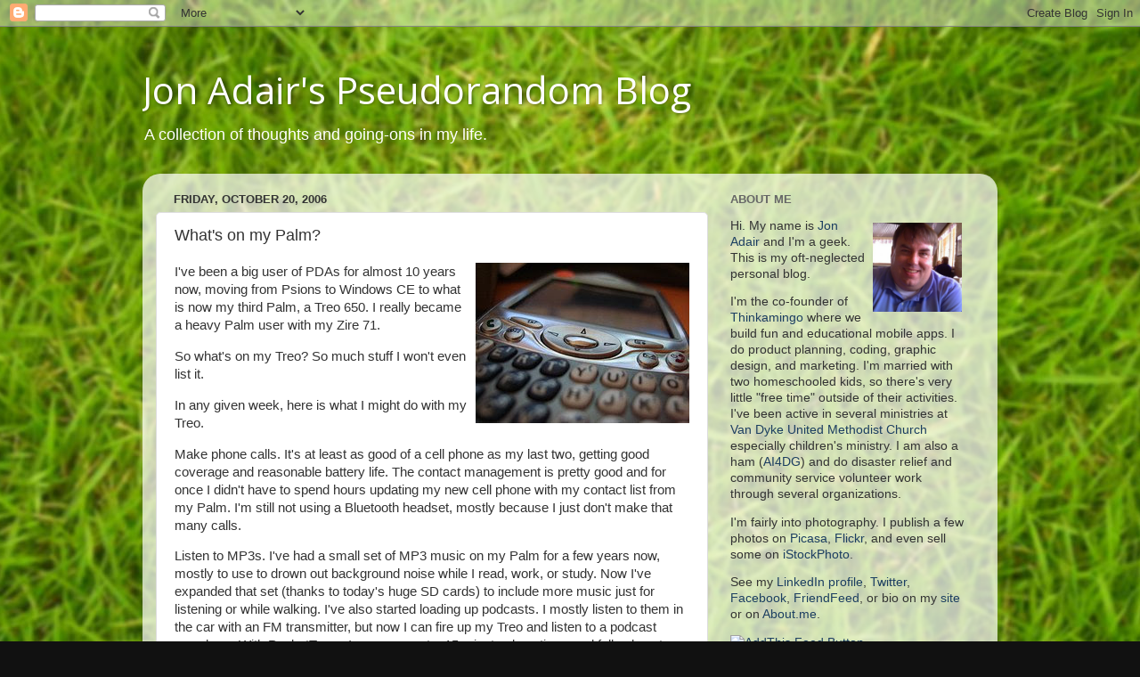

--- FILE ---
content_type: text/html; charset=UTF-8
request_url: http://blog.jonadair.com/2006/10/whats-on-my-palm.html
body_size: 16895
content:
<!DOCTYPE html>
<html class='v2' dir='ltr' xmlns='http://www.w3.org/1999/xhtml' xmlns:b='http://www.google.com/2005/gml/b' xmlns:data='http://www.google.com/2005/gml/data' xmlns:expr='http://www.google.com/2005/gml/expr'>
<head>
<link href='https://www.blogger.com/static/v1/widgets/335934321-css_bundle_v2.css' rel='stylesheet' type='text/css'/>
<meta content='width=1100' name='viewport'/>
<meta content='text/html; charset=UTF-8' http-equiv='Content-Type'/>
<meta content='blogger' name='generator'/>
<link href='http://blog.jonadair.com/favicon.ico' rel='icon' type='image/x-icon'/>
<link href='http://blog.jonadair.com/2006/10/whats-on-my-palm.html' rel='canonical'/>
<link rel="alternate" type="application/atom+xml" title="Jon Adair&#39;s Pseudorandom Blog - Atom" href="http://blog.jonadair.com/feeds/posts/default" />
<link rel="alternate" type="application/rss+xml" title="Jon Adair&#39;s Pseudorandom Blog - RSS" href="http://blog.jonadair.com/feeds/posts/default?alt=rss" />
<link rel="service.post" type="application/atom+xml" title="Jon Adair&#39;s Pseudorandom Blog - Atom" href="https://www.blogger.com/feeds/1314867602959302095/posts/default" />

<link rel="alternate" type="application/atom+xml" title="Jon Adair&#39;s Pseudorandom Blog - Atom" href="http://blog.jonadair.com/feeds/3989654583238968029/comments/default" />
<!--Can't find substitution for tag [blog.ieCssRetrofitLinks]-->
<link href='https://blogger.googleusercontent.com/img/b/R29vZ2xl/AVvXsEiOeMsryF1ZBmyGD7NsSyzT3Tgn0FQe1l0w9r9pwzB0xK3Z7GChxMCOWW3zMwnrRlk_wlSJhZuzg2mHfEzjSNkeINzInnpo-SUdjZbF3jBtuGlU1-h5IlBGr8o2i_lPkIomQgBHPDXage0/s320/palm-treo.jpg' rel='image_src'/>
<meta content='http://blog.jonadair.com/2006/10/whats-on-my-palm.html' property='og:url'/>
<meta content='What&#39;s on my Palm?' property='og:title'/>
<meta content='I&#39;ve been a big user of PDAs for almost 10 years now, moving from Psions to Windows CE to what is now my third Palm, a Treo 650.  I really b...' property='og:description'/>
<meta content='https://blogger.googleusercontent.com/img/b/R29vZ2xl/AVvXsEiOeMsryF1ZBmyGD7NsSyzT3Tgn0FQe1l0w9r9pwzB0xK3Z7GChxMCOWW3zMwnrRlk_wlSJhZuzg2mHfEzjSNkeINzInnpo-SUdjZbF3jBtuGlU1-h5IlBGr8o2i_lPkIomQgBHPDXage0/w1200-h630-p-k-no-nu/palm-treo.jpg' property='og:image'/>
<!-- <title><data:blog.pageTitle/><data:blog.pageName/> | <data:blog.title/></title> better title text -->
<title>What's on my Palm? | Jon Adair's Pseudorandom Blog</title>
<style type='text/css'>@font-face{font-family:'Open Sans';font-style:normal;font-weight:400;font-stretch:100%;font-display:swap;src:url(//fonts.gstatic.com/s/opensans/v44/memSYaGs126MiZpBA-UvWbX2vVnXBbObj2OVZyOOSr4dVJWUgsjZ0B4taVIUwaEQbjB_mQ.woff2)format('woff2');unicode-range:U+0460-052F,U+1C80-1C8A,U+20B4,U+2DE0-2DFF,U+A640-A69F,U+FE2E-FE2F;}@font-face{font-family:'Open Sans';font-style:normal;font-weight:400;font-stretch:100%;font-display:swap;src:url(//fonts.gstatic.com/s/opensans/v44/memSYaGs126MiZpBA-UvWbX2vVnXBbObj2OVZyOOSr4dVJWUgsjZ0B4kaVIUwaEQbjB_mQ.woff2)format('woff2');unicode-range:U+0301,U+0400-045F,U+0490-0491,U+04B0-04B1,U+2116;}@font-face{font-family:'Open Sans';font-style:normal;font-weight:400;font-stretch:100%;font-display:swap;src:url(//fonts.gstatic.com/s/opensans/v44/memSYaGs126MiZpBA-UvWbX2vVnXBbObj2OVZyOOSr4dVJWUgsjZ0B4saVIUwaEQbjB_mQ.woff2)format('woff2');unicode-range:U+1F00-1FFF;}@font-face{font-family:'Open Sans';font-style:normal;font-weight:400;font-stretch:100%;font-display:swap;src:url(//fonts.gstatic.com/s/opensans/v44/memSYaGs126MiZpBA-UvWbX2vVnXBbObj2OVZyOOSr4dVJWUgsjZ0B4jaVIUwaEQbjB_mQ.woff2)format('woff2');unicode-range:U+0370-0377,U+037A-037F,U+0384-038A,U+038C,U+038E-03A1,U+03A3-03FF;}@font-face{font-family:'Open Sans';font-style:normal;font-weight:400;font-stretch:100%;font-display:swap;src:url(//fonts.gstatic.com/s/opensans/v44/memSYaGs126MiZpBA-UvWbX2vVnXBbObj2OVZyOOSr4dVJWUgsjZ0B4iaVIUwaEQbjB_mQ.woff2)format('woff2');unicode-range:U+0307-0308,U+0590-05FF,U+200C-2010,U+20AA,U+25CC,U+FB1D-FB4F;}@font-face{font-family:'Open Sans';font-style:normal;font-weight:400;font-stretch:100%;font-display:swap;src:url(//fonts.gstatic.com/s/opensans/v44/memSYaGs126MiZpBA-UvWbX2vVnXBbObj2OVZyOOSr4dVJWUgsjZ0B5caVIUwaEQbjB_mQ.woff2)format('woff2');unicode-range:U+0302-0303,U+0305,U+0307-0308,U+0310,U+0312,U+0315,U+031A,U+0326-0327,U+032C,U+032F-0330,U+0332-0333,U+0338,U+033A,U+0346,U+034D,U+0391-03A1,U+03A3-03A9,U+03B1-03C9,U+03D1,U+03D5-03D6,U+03F0-03F1,U+03F4-03F5,U+2016-2017,U+2034-2038,U+203C,U+2040,U+2043,U+2047,U+2050,U+2057,U+205F,U+2070-2071,U+2074-208E,U+2090-209C,U+20D0-20DC,U+20E1,U+20E5-20EF,U+2100-2112,U+2114-2115,U+2117-2121,U+2123-214F,U+2190,U+2192,U+2194-21AE,U+21B0-21E5,U+21F1-21F2,U+21F4-2211,U+2213-2214,U+2216-22FF,U+2308-230B,U+2310,U+2319,U+231C-2321,U+2336-237A,U+237C,U+2395,U+239B-23B7,U+23D0,U+23DC-23E1,U+2474-2475,U+25AF,U+25B3,U+25B7,U+25BD,U+25C1,U+25CA,U+25CC,U+25FB,U+266D-266F,U+27C0-27FF,U+2900-2AFF,U+2B0E-2B11,U+2B30-2B4C,U+2BFE,U+3030,U+FF5B,U+FF5D,U+1D400-1D7FF,U+1EE00-1EEFF;}@font-face{font-family:'Open Sans';font-style:normal;font-weight:400;font-stretch:100%;font-display:swap;src:url(//fonts.gstatic.com/s/opensans/v44/memSYaGs126MiZpBA-UvWbX2vVnXBbObj2OVZyOOSr4dVJWUgsjZ0B5OaVIUwaEQbjB_mQ.woff2)format('woff2');unicode-range:U+0001-000C,U+000E-001F,U+007F-009F,U+20DD-20E0,U+20E2-20E4,U+2150-218F,U+2190,U+2192,U+2194-2199,U+21AF,U+21E6-21F0,U+21F3,U+2218-2219,U+2299,U+22C4-22C6,U+2300-243F,U+2440-244A,U+2460-24FF,U+25A0-27BF,U+2800-28FF,U+2921-2922,U+2981,U+29BF,U+29EB,U+2B00-2BFF,U+4DC0-4DFF,U+FFF9-FFFB,U+10140-1018E,U+10190-1019C,U+101A0,U+101D0-101FD,U+102E0-102FB,U+10E60-10E7E,U+1D2C0-1D2D3,U+1D2E0-1D37F,U+1F000-1F0FF,U+1F100-1F1AD,U+1F1E6-1F1FF,U+1F30D-1F30F,U+1F315,U+1F31C,U+1F31E,U+1F320-1F32C,U+1F336,U+1F378,U+1F37D,U+1F382,U+1F393-1F39F,U+1F3A7-1F3A8,U+1F3AC-1F3AF,U+1F3C2,U+1F3C4-1F3C6,U+1F3CA-1F3CE,U+1F3D4-1F3E0,U+1F3ED,U+1F3F1-1F3F3,U+1F3F5-1F3F7,U+1F408,U+1F415,U+1F41F,U+1F426,U+1F43F,U+1F441-1F442,U+1F444,U+1F446-1F449,U+1F44C-1F44E,U+1F453,U+1F46A,U+1F47D,U+1F4A3,U+1F4B0,U+1F4B3,U+1F4B9,U+1F4BB,U+1F4BF,U+1F4C8-1F4CB,U+1F4D6,U+1F4DA,U+1F4DF,U+1F4E3-1F4E6,U+1F4EA-1F4ED,U+1F4F7,U+1F4F9-1F4FB,U+1F4FD-1F4FE,U+1F503,U+1F507-1F50B,U+1F50D,U+1F512-1F513,U+1F53E-1F54A,U+1F54F-1F5FA,U+1F610,U+1F650-1F67F,U+1F687,U+1F68D,U+1F691,U+1F694,U+1F698,U+1F6AD,U+1F6B2,U+1F6B9-1F6BA,U+1F6BC,U+1F6C6-1F6CF,U+1F6D3-1F6D7,U+1F6E0-1F6EA,U+1F6F0-1F6F3,U+1F6F7-1F6FC,U+1F700-1F7FF,U+1F800-1F80B,U+1F810-1F847,U+1F850-1F859,U+1F860-1F887,U+1F890-1F8AD,U+1F8B0-1F8BB,U+1F8C0-1F8C1,U+1F900-1F90B,U+1F93B,U+1F946,U+1F984,U+1F996,U+1F9E9,U+1FA00-1FA6F,U+1FA70-1FA7C,U+1FA80-1FA89,U+1FA8F-1FAC6,U+1FACE-1FADC,U+1FADF-1FAE9,U+1FAF0-1FAF8,U+1FB00-1FBFF;}@font-face{font-family:'Open Sans';font-style:normal;font-weight:400;font-stretch:100%;font-display:swap;src:url(//fonts.gstatic.com/s/opensans/v44/memSYaGs126MiZpBA-UvWbX2vVnXBbObj2OVZyOOSr4dVJWUgsjZ0B4vaVIUwaEQbjB_mQ.woff2)format('woff2');unicode-range:U+0102-0103,U+0110-0111,U+0128-0129,U+0168-0169,U+01A0-01A1,U+01AF-01B0,U+0300-0301,U+0303-0304,U+0308-0309,U+0323,U+0329,U+1EA0-1EF9,U+20AB;}@font-face{font-family:'Open Sans';font-style:normal;font-weight:400;font-stretch:100%;font-display:swap;src:url(//fonts.gstatic.com/s/opensans/v44/memSYaGs126MiZpBA-UvWbX2vVnXBbObj2OVZyOOSr4dVJWUgsjZ0B4uaVIUwaEQbjB_mQ.woff2)format('woff2');unicode-range:U+0100-02BA,U+02BD-02C5,U+02C7-02CC,U+02CE-02D7,U+02DD-02FF,U+0304,U+0308,U+0329,U+1D00-1DBF,U+1E00-1E9F,U+1EF2-1EFF,U+2020,U+20A0-20AB,U+20AD-20C0,U+2113,U+2C60-2C7F,U+A720-A7FF;}@font-face{font-family:'Open Sans';font-style:normal;font-weight:400;font-stretch:100%;font-display:swap;src:url(//fonts.gstatic.com/s/opensans/v44/memSYaGs126MiZpBA-UvWbX2vVnXBbObj2OVZyOOSr4dVJWUgsjZ0B4gaVIUwaEQbjA.woff2)format('woff2');unicode-range:U+0000-00FF,U+0131,U+0152-0153,U+02BB-02BC,U+02C6,U+02DA,U+02DC,U+0304,U+0308,U+0329,U+2000-206F,U+20AC,U+2122,U+2191,U+2193,U+2212,U+2215,U+FEFF,U+FFFD;}</style>
<style id='page-skin-1' type='text/css'><!--
/*-----------------------------------------------
Blogger Template Style
Name:     Picture Window
Designer: Blogger
URL:      www.blogger.com
----------------------------------------------- */
/* Content
----------------------------------------------- */
body {
font: normal normal 15px Arial, Tahoma, Helvetica, FreeSans, sans-serif;
color: #333333;
background: #111111 url(http://1.bp.blogspot.com/-oMrjUQXH144/UXBUjHdidrI/AAAAAAAAXyE/6MkI75ehgPo/s0/971927_47456686c.jpg) repeat fixed top center;
}
html body .region-inner {
min-width: 0;
max-width: 100%;
width: auto;
}
.content-outer {
font-size: 90%;
}
a:link {
text-decoration:none;
color: #1c3e61;
}
a:visited {
text-decoration:none;
color: #004bc3;
}
a:hover {
text-decoration:underline;
color: #32aaff;
}
.content-outer {
background: transparent none repeat scroll top left;
-moz-border-radius: 0;
-webkit-border-radius: 0;
-goog-ms-border-radius: 0;
border-radius: 0;
-moz-box-shadow: 0 0 0 rgba(0, 0, 0, .15);
-webkit-box-shadow: 0 0 0 rgba(0, 0, 0, .15);
-goog-ms-box-shadow: 0 0 0 rgba(0, 0, 0, .15);
box-shadow: 0 0 0 rgba(0, 0, 0, .15);
margin: 20px auto;
}
.content-inner {
padding: 0;
}
/* Header
----------------------------------------------- */
.header-outer {
background: transparent none repeat-x scroll top left;
_background-image: none;
color: #ffffff;
-moz-border-radius: 0;
-webkit-border-radius: 0;
-goog-ms-border-radius: 0;
border-radius: 0;
}
.Header img, .Header #header-inner {
-moz-border-radius: 0;
-webkit-border-radius: 0;
-goog-ms-border-radius: 0;
border-radius: 0;
}
.header-inner .Header .titlewrapper,
.header-inner .Header .descriptionwrapper {
padding-left: 0;
padding-right: 0;
}
.Header h1 {
font: normal normal 42px Open Sans;
text-shadow: 1px 1px 3px rgba(0, 0, 0, 0.3);
}
.Header h1 a {
color: #ffffff;
}
.Header .description {
font-size: 130%;
}
/* Tabs
----------------------------------------------- */
.tabs-inner {
margin: .5em 20px 0;
padding: 0;
}
.tabs-inner .section {
margin: 0;
}
.tabs-inner .widget ul {
padding: 0;
background: transparent none repeat scroll bottom;
-moz-border-radius: 0;
-webkit-border-radius: 0;
-goog-ms-border-radius: 0;
border-radius: 0;
}
.tabs-inner .widget li {
border: none;
}
.tabs-inner .widget li a {
display: inline-block;
padding: .5em 1em;
margin-right: .25em;
color: #ffffff;
font: normal normal 15px Arial, Tahoma, Helvetica, FreeSans, sans-serif;
-moz-border-radius: 10px 10px 0 0;
-webkit-border-top-left-radius: 10px;
-webkit-border-top-right-radius: 10px;
-goog-ms-border-radius: 10px 10px 0 0;
border-radius: 10px 10px 0 0;
background: transparent url(//www.blogblog.com/1kt/transparent/black50.png) repeat scroll top left;
border-right: 1px solid transparent;
}
.tabs-inner .widget li:first-child a {
padding-left: 1.25em;
-moz-border-radius-topleft: 10px;
-moz-border-radius-bottomleft: 0;
-webkit-border-top-left-radius: 10px;
-webkit-border-bottom-left-radius: 0;
-goog-ms-border-top-left-radius: 10px;
-goog-ms-border-bottom-left-radius: 0;
border-top-left-radius: 10px;
border-bottom-left-radius: 0;
}
.tabs-inner .widget li.selected a,
.tabs-inner .widget li a:hover {
position: relative;
z-index: 1;
background: transparent url(//www.blogblog.com/1kt/transparent/white80.png) repeat scroll bottom;
color: #336699;
-moz-box-shadow: 0 0 3px rgba(0, 0, 0, .15);
-webkit-box-shadow: 0 0 3px rgba(0, 0, 0, .15);
-goog-ms-box-shadow: 0 0 3px rgba(0, 0, 0, .15);
box-shadow: 0 0 3px rgba(0, 0, 0, .15);
}
/* Headings
----------------------------------------------- */
h2 {
font: bold normal 13px Arial, Tahoma, Helvetica, FreeSans, sans-serif;
text-transform: uppercase;
color: #666666;
margin: .5em 0;
}
/* Main
----------------------------------------------- */
.main-outer {
background: transparent url(//www.blogblog.com/1kt/transparent/white80.png) repeat scroll top left;
-moz-border-radius: 20px 20px 0 0;
-webkit-border-top-left-radius: 20px;
-webkit-border-top-right-radius: 20px;
-webkit-border-bottom-left-radius: 0;
-webkit-border-bottom-right-radius: 0;
-goog-ms-border-radius: 20px 20px 0 0;
border-radius: 20px 20px 0 0;
-moz-box-shadow: 0 1px 3px rgba(0, 0, 0, .15);
-webkit-box-shadow: 0 1px 3px rgba(0, 0, 0, .15);
-goog-ms-box-shadow: 0 1px 3px rgba(0, 0, 0, .15);
box-shadow: 0 1px 3px rgba(0, 0, 0, .15);
}
.main-inner {
padding: 15px 20px 20px;
}
.main-inner .column-center-inner {
padding: 0 0;
}
.main-inner .column-left-inner {
padding-left: 0;
}
.main-inner .column-right-inner {
padding-right: 0;
}
/* Posts
----------------------------------------------- */
h3.post-title {
margin: 0;
font: normal normal 18px Arial, Tahoma, Helvetica, FreeSans, sans-serif;
}
.comments h4 {
margin: 1em 0 0;
font: normal normal 18px Arial, Tahoma, Helvetica, FreeSans, sans-serif;
}
.date-header span {
color: #333333;
}
.post-outer {
background-color: #ffffff;
border: solid 1px #dddddd;
-moz-border-radius: 5px;
-webkit-border-radius: 5px;
border-radius: 5px;
-goog-ms-border-radius: 5px;
padding: 15px 20px;
margin: 0 -20px 20px;
}
.post-body {
line-height: 1.4;
font-size: 110%;
position: relative;
}
.post-header {
margin: 0 0 1.5em;
color: #999999;
line-height: 1.6;
}
.post-footer {
margin: .5em 0 0;
color: #999999;
line-height: 1.6;
}
#blog-pager {
font-size: 140%
}
#comments .comment-author {
padding-top: 1.5em;
border-top: dashed 1px #ccc;
border-top: dashed 1px rgba(128, 128, 128, .5);
background-position: 0 1.5em;
}
#comments .comment-author:first-child {
padding-top: 0;
border-top: none;
}
.avatar-image-container {
margin: .2em 0 0;
}
/* Comments
----------------------------------------------- */
.comments .comments-content .icon.blog-author {
background-repeat: no-repeat;
background-image: url([data-uri]);
}
.comments .comments-content .loadmore a {
border-top: 1px solid #32aaff;
border-bottom: 1px solid #32aaff;
}
.comments .continue {
border-top: 2px solid #32aaff;
}
/* Widgets
----------------------------------------------- */
.widget ul, .widget #ArchiveList ul.flat {
padding: 0;
list-style: none;
}
.widget ul li, .widget #ArchiveList ul.flat li {
border-top: dashed 1px #ccc;
border-top: dashed 1px rgba(128, 128, 128, .5);
}
.widget ul li:first-child, .widget #ArchiveList ul.flat li:first-child {
border-top: none;
}
.widget .post-body ul {
list-style: disc;
}
.widget .post-body ul li {
border: none;
}
/* Footer
----------------------------------------------- */
.footer-outer {
color:#cccccc;
background: transparent url(//www.blogblog.com/1kt/transparent/black50.png) repeat scroll top left;
-moz-border-radius: 0 0 20px 20px;
-webkit-border-top-left-radius: 0;
-webkit-border-top-right-radius: 0;
-webkit-border-bottom-left-radius: 20px;
-webkit-border-bottom-right-radius: 20px;
-goog-ms-border-radius: 0 0 20px 20px;
border-radius: 0 0 20px 20px;
-moz-box-shadow: 0 1px 3px rgba(0, 0, 0, .15);
-webkit-box-shadow: 0 1px 3px rgba(0, 0, 0, .15);
-goog-ms-box-shadow: 0 1px 3px rgba(0, 0, 0, .15);
box-shadow: 0 1px 3px rgba(0, 0, 0, .15);
}
.footer-inner {
padding: 10px 20px 20px;
}
.footer-outer a {
color: #98ccee;
}
.footer-outer a:visited {
color: #77aaee;
}
.footer-outer a:hover {
color: #32aaff;
}
.footer-outer .widget h2 {
color: #aaaaaa;
}
/* Mobile
----------------------------------------------- */
html body.mobile {
height: auto;
}
html body.mobile {
min-height: 480px;
background-size: 100% auto;
}
.mobile .body-fauxcolumn-outer {
background: transparent none repeat scroll top left;
}
html .mobile .mobile-date-outer, html .mobile .blog-pager {
border-bottom: none;
background: transparent url(//www.blogblog.com/1kt/transparent/white80.png) repeat scroll top left;
margin-bottom: 10px;
}
.mobile .date-outer {
background: transparent url(//www.blogblog.com/1kt/transparent/white80.png) repeat scroll top left;
}
.mobile .header-outer, .mobile .main-outer,
.mobile .post-outer, .mobile .footer-outer {
-moz-border-radius: 0;
-webkit-border-radius: 0;
-goog-ms-border-radius: 0;
border-radius: 0;
}
.mobile .content-outer,
.mobile .main-outer,
.mobile .post-outer {
background: inherit;
border: none;
}
.mobile .content-outer {
font-size: 100%;
}
.mobile-link-button {
background-color: #1c3e61;
}
.mobile-link-button a:link, .mobile-link-button a:visited {
color: #ffffff;
}
.mobile-index-contents {
color: #333333;
}
.mobile .tabs-inner .PageList .widget-content {
background: transparent url(//www.blogblog.com/1kt/transparent/white80.png) repeat scroll bottom;
color: #336699;
}
.mobile .tabs-inner .PageList .widget-content .pagelist-arrow {
border-left: 1px solid transparent;
}

--></style>
<style id='template-skin-1' type='text/css'><!--
body {
min-width: 960px;
}
.content-outer, .content-fauxcolumn-outer, .region-inner {
min-width: 960px;
max-width: 960px;
_width: 960px;
}
.main-inner .columns {
padding-left: 0;
padding-right: 310px;
}
.main-inner .fauxcolumn-center-outer {
left: 0;
right: 310px;
/* IE6 does not respect left and right together */
_width: expression(this.parentNode.offsetWidth -
parseInt("0") -
parseInt("310px") + 'px');
}
.main-inner .fauxcolumn-left-outer {
width: 0;
}
.main-inner .fauxcolumn-right-outer {
width: 310px;
}
.main-inner .column-left-outer {
width: 0;
right: 100%;
margin-left: -0;
}
.main-inner .column-right-outer {
width: 310px;
margin-right: -310px;
}
#layout {
min-width: 0;
}
#layout .content-outer {
min-width: 0;
width: 800px;
}
#layout .region-inner {
min-width: 0;
width: auto;
}
--></style>
<script type='text/javascript'>
        (function(i,s,o,g,r,a,m){i['GoogleAnalyticsObject']=r;i[r]=i[r]||function(){
        (i[r].q=i[r].q||[]).push(arguments)},i[r].l=1*new Date();a=s.createElement(o),
        m=s.getElementsByTagName(o)[0];a.async=1;a.src=g;m.parentNode.insertBefore(a,m)
        })(window,document,'script','https://www.google-analytics.com/analytics.js','ga');
        ga('create', 'UA-584778-2', 'auto', 'blogger');
        ga('blogger.send', 'pageview');
      </script>
<link href='https://www.blogger.com/dyn-css/authorization.css?targetBlogID=1314867602959302095&amp;zx=f15d88be-8a6e-421b-bd40-23b0e2d5d1f1' media='none' onload='if(media!=&#39;all&#39;)media=&#39;all&#39;' rel='stylesheet'/><noscript><link href='https://www.blogger.com/dyn-css/authorization.css?targetBlogID=1314867602959302095&amp;zx=f15d88be-8a6e-421b-bd40-23b0e2d5d1f1' rel='stylesheet'/></noscript>
<meta name='google-adsense-platform-account' content='ca-host-pub-1556223355139109'/>
<meta name='google-adsense-platform-domain' content='blogspot.com'/>

<!-- data-ad-client=ca-pub-9289901695418352 -->

</head>
<body class='loading variant-open'>
<div class='navbar section' id='navbar'><div class='widget Navbar' data-version='1' id='Navbar1'><script type="text/javascript">
    function setAttributeOnload(object, attribute, val) {
      if(window.addEventListener) {
        window.addEventListener('load',
          function(){ object[attribute] = val; }, false);
      } else {
        window.attachEvent('onload', function(){ object[attribute] = val; });
      }
    }
  </script>
<div id="navbar-iframe-container"></div>
<script type="text/javascript" src="https://apis.google.com/js/platform.js"></script>
<script type="text/javascript">
      gapi.load("gapi.iframes:gapi.iframes.style.bubble", function() {
        if (gapi.iframes && gapi.iframes.getContext) {
          gapi.iframes.getContext().openChild({
              url: 'https://www.blogger.com/navbar/1314867602959302095?po\x3d3989654583238968029\x26origin\x3dhttp://blog.jonadair.com',
              where: document.getElementById("navbar-iframe-container"),
              id: "navbar-iframe"
          });
        }
      });
    </script><script type="text/javascript">
(function() {
var script = document.createElement('script');
script.type = 'text/javascript';
script.src = '//pagead2.googlesyndication.com/pagead/js/google_top_exp.js';
var head = document.getElementsByTagName('head')[0];
if (head) {
head.appendChild(script);
}})();
</script>
</div></div>
<div class='body-fauxcolumns'>
<div class='fauxcolumn-outer body-fauxcolumn-outer'>
<div class='cap-top'>
<div class='cap-left'></div>
<div class='cap-right'></div>
</div>
<div class='fauxborder-left'>
<div class='fauxborder-right'></div>
<div class='fauxcolumn-inner'>
</div>
</div>
<div class='cap-bottom'>
<div class='cap-left'></div>
<div class='cap-right'></div>
</div>
</div>
</div>
<div class='content'>
<div class='content-fauxcolumns'>
<div class='fauxcolumn-outer content-fauxcolumn-outer'>
<div class='cap-top'>
<div class='cap-left'></div>
<div class='cap-right'></div>
</div>
<div class='fauxborder-left'>
<div class='fauxborder-right'></div>
<div class='fauxcolumn-inner'>
</div>
</div>
<div class='cap-bottom'>
<div class='cap-left'></div>
<div class='cap-right'></div>
</div>
</div>
</div>
<div class='content-outer'>
<div class='content-cap-top cap-top'>
<div class='cap-left'></div>
<div class='cap-right'></div>
</div>
<div class='fauxborder-left content-fauxborder-left'>
<div class='fauxborder-right content-fauxborder-right'></div>
<div class='content-inner'>
<header>
<div class='header-outer'>
<div class='header-cap-top cap-top'>
<div class='cap-left'></div>
<div class='cap-right'></div>
</div>
<div class='fauxborder-left header-fauxborder-left'>
<div class='fauxborder-right header-fauxborder-right'></div>
<div class='region-inner header-inner'>
<div class='header section' id='header'><div class='widget Header' data-version='1' id='Header1'>
<div id='header-inner'>
<div class='titlewrapper'>
<h1 class='title'>
<a href='http://blog.jonadair.com/'>
Jon Adair's Pseudorandom Blog
</a>
</h1>
</div>
<div class='descriptionwrapper'>
<p class='description'><span>A collection of thoughts and going-ons in my life.</span></p>
</div>
</div>
</div></div>
</div>
</div>
<div class='header-cap-bottom cap-bottom'>
<div class='cap-left'></div>
<div class='cap-right'></div>
</div>
</div>
</header>
<div class='tabs-outer'>
<div class='tabs-cap-top cap-top'>
<div class='cap-left'></div>
<div class='cap-right'></div>
</div>
<div class='fauxborder-left tabs-fauxborder-left'>
<div class='fauxborder-right tabs-fauxborder-right'></div>
<div class='region-inner tabs-inner'>
<div class='tabs no-items section' id='crosscol'></div>
<div class='tabs no-items section' id='crosscol-overflow'></div>
</div>
</div>
<div class='tabs-cap-bottom cap-bottom'>
<div class='cap-left'></div>
<div class='cap-right'></div>
</div>
</div>
<div class='main-outer'>
<div class='main-cap-top cap-top'>
<div class='cap-left'></div>
<div class='cap-right'></div>
</div>
<div class='fauxborder-left main-fauxborder-left'>
<div class='fauxborder-right main-fauxborder-right'></div>
<div class='region-inner main-inner'>
<div class='columns fauxcolumns'>
<div class='fauxcolumn-outer fauxcolumn-center-outer'>
<div class='cap-top'>
<div class='cap-left'></div>
<div class='cap-right'></div>
</div>
<div class='fauxborder-left'>
<div class='fauxborder-right'></div>
<div class='fauxcolumn-inner'>
</div>
</div>
<div class='cap-bottom'>
<div class='cap-left'></div>
<div class='cap-right'></div>
</div>
</div>
<div class='fauxcolumn-outer fauxcolumn-left-outer'>
<div class='cap-top'>
<div class='cap-left'></div>
<div class='cap-right'></div>
</div>
<div class='fauxborder-left'>
<div class='fauxborder-right'></div>
<div class='fauxcolumn-inner'>
</div>
</div>
<div class='cap-bottom'>
<div class='cap-left'></div>
<div class='cap-right'></div>
</div>
</div>
<div class='fauxcolumn-outer fauxcolumn-right-outer'>
<div class='cap-top'>
<div class='cap-left'></div>
<div class='cap-right'></div>
</div>
<div class='fauxborder-left'>
<div class='fauxborder-right'></div>
<div class='fauxcolumn-inner'>
</div>
</div>
<div class='cap-bottom'>
<div class='cap-left'></div>
<div class='cap-right'></div>
</div>
</div>
<!-- corrects IE6 width calculation -->
<div class='columns-inner'>
<div class='column-center-outer'>
<div class='column-center-inner'>
<div class='main section' id='main'><div class='widget Blog' data-version='1' id='Blog1'>
<div class='blog-posts hfeed'>

          <div class="date-outer">
        
<h2 class='date-header'><span>Friday, October 20, 2006</span></h2>

          <div class="date-posts">
        
<div class='post-outer'>
<div class='post hentry' itemprop='blogPost' itemscope='itemscope' itemtype='http://schema.org/BlogPosting'>
<meta content='https://blogger.googleusercontent.com/img/b/R29vZ2xl/AVvXsEiOeMsryF1ZBmyGD7NsSyzT3Tgn0FQe1l0w9r9pwzB0xK3Z7GChxMCOWW3zMwnrRlk_wlSJhZuzg2mHfEzjSNkeINzInnpo-SUdjZbF3jBtuGlU1-h5IlBGr8o2i_lPkIomQgBHPDXage0/s320/palm-treo.jpg' itemprop='image_url'/>
<meta content='1314867602959302095' itemprop='blogId'/>
<meta content='3989654583238968029' itemprop='postId'/>
<a name='3989654583238968029'></a>
<h3 class='post-title entry-title' itemprop='name'>
What's on my Palm?
</h3>
<div class='post-header'>
<div class='post-header-line-1'></div>
</div>
<div class='post-body entry-content' id='post-body-3989654583238968029' itemprop='description articleBody'>
<img alt="Palm Treo" border="0" id="BLOGGER_PHOTO_ID_5240442463122928786" src="https://blogger.googleusercontent.com/img/b/R29vZ2xl/AVvXsEiOeMsryF1ZBmyGD7NsSyzT3Tgn0FQe1l0w9r9pwzB0xK3Z7GChxMCOWW3zMwnrRlk_wlSJhZuzg2mHfEzjSNkeINzInnpo-SUdjZbF3jBtuGlU1-h5IlBGr8o2i_lPkIomQgBHPDXage0/s320/palm-treo.jpg" style="margin: 0pt 0pt 10px 10px; float: right; cursor: pointer;" />I've been a big user of PDAs for almost 10 years now, moving from Psions to Windows CE to what is now my third Palm, a Treo 650.  I really became a heavy Palm user with my Zire 71.<p>So what's on my Treo?  So much stuff I won't even list it.</p><p>In any given week, here is what I might do with my Treo.</p><p>Make phone calls.  It's at least as good of a cell phone as my last two, getting good coverage and reasonable battery life.  The contact management is pretty good and for once I didn't have to spend hours updating my new cell phone with my contact list from my Palm.  I'm still not using a Bluetooth headset, mostly because I just don't make that many calls.</p><p>Listen to MP3s. I've had a small set of MP3 music on my Palm for a few years now, mostly to use to drown out background noise while I read, work, or study. Now I've expanded that set (thanks to today's huge SD cards) to include more music just for listening or while walking. I've also started loading up podcasts. I mostly listen to them in the car with an FM transmitter, but now I can fire up my Treo and listen to a podcast anywhere.  With PocketTunes I can even set a 15 minute sleep timer and fall asleep to some boring NPR show.</p><p>Manage my todo list. As I try to follow Getting Things Done, I've been tweaking my Palm's todo list to fit how I work.  Now I have several lists for different contexts (Home, Work, Errands and Store plus Waiting For and a general Next Action).  By trying really hard to dump random thoughts into there, I'm really getting less surprises and spending less time trying to remember some random thought.  If I need dish soap, it goes in the Treo and I forget all about it until I'm at the store.</p><p>Calendar. I have a really weak calendar system because it's spread over three systems.  I have an Outlook/Exchange system at work which mostly has work stuff and Google Calendar for all my personal stuff plus the rest of my family and other events like football games and Brownies.  Since I really don't sync my Treo at all, I don't keep it in synch with either of those calendars, so all that's on my Treo are the important reminders and GTD actions that have a date trigger. Unfortunately, that just isn't working too well.  I need to get it synched with at least my Google calendar.</p><p>Offline websites.  I've got a decent collection of websites that I've packaged using Plucker and Sunrise Desktop. It's great to have MousePlanet on my Palm when we're trying to decide on the fly if a Disney restaurant is worth trying or if at check-in time, it's worth upgrading to a different resort. I also carry Bruce Eckel's Thinking In ... series to constantly keep relearning patterns, Java, C#, C++ etc.<br /></p>Alarms. I have 2-3 different wakeup alarms and can set it up to let me sleep in on the weekend. I have alarms set to remind me when it's time to wrap up classes so we end on time.<br /><br />Bible. I use <a href="http://www.laridian.com/palm">MyBible</a> to carry several different bible translations on my Palm. They now have NIV Study Bible notes and the Life Application Study Bible notes as well as almost every current translation. It's great to be able to flip back and forth between translations and compare. The software also supports hilighting and taking notes but I don't make use of that.<br /><span style="font-family: arial;font-size:85%;" ><br /><span style="color: rgb(102, 102, 102);">Photo courtesy </span><a href="http://flickr.com/photos/aditza121/" style="color: rgb(102, 102, 102);">aditza121</a></span>
<div style='clear: both;'></div>
</div>
<div class='post-footer'>
<div class='post-footer-line post-footer-line-1'><span class='post-author vcard'>
Posted by
<span class='fn' itemprop='author' itemscope='itemscope' itemtype='http://schema.org/Person'>
<meta content='https://www.blogger.com/profile/13532063948884732421' itemprop='url'/>
<a href='https://www.blogger.com/profile/13532063948884732421' rel='author' title='author profile'>
<span itemprop='name'>Unknown</span>
</a>
</span>
</span>
<span class='post-timestamp'>
at
<meta content='http://blog.jonadair.com/2006/10/whats-on-my-palm.html' itemprop='url'/>
<a class='timestamp-link' href='http://blog.jonadair.com/2006/10/whats-on-my-palm.html' rel='bookmark' title='permanent link'><abbr class='published' itemprop='datePublished' title='2006-10-20T13:21:00-04:00'>1:21 PM</abbr></a>
</span>
<span class='post-comment-link'>
</span>
<span class='post-icons'>
<span class='item-action'>
<a href='https://www.blogger.com/email-post/1314867602959302095/3989654583238968029' title='Email Post'>
<img alt='' class='icon-action' height='13' src='http://img1.blogblog.com/img/icon18_email.gif' width='18'/>
</a>
</span>
<span class='item-control blog-admin pid-628532185'>
<a href='https://www.blogger.com/post-edit.g?blogID=1314867602959302095&postID=3989654583238968029&from=pencil' title='Edit Post'>
<img alt='' class='icon-action' height='18' src='https://resources.blogblog.com/img/icon18_edit_allbkg.gif' width='18'/>
</a>
</span>
</span>
<div class='post-share-buttons goog-inline-block'>
<a class='goog-inline-block share-button sb-email' href='https://www.blogger.com/share-post.g?blogID=1314867602959302095&postID=3989654583238968029&target=email' target='_blank' title='Email This'><span class='share-button-link-text'>Email This</span></a><a class='goog-inline-block share-button sb-blog' href='https://www.blogger.com/share-post.g?blogID=1314867602959302095&postID=3989654583238968029&target=blog' onclick='window.open(this.href, "_blank", "height=270,width=475"); return false;' target='_blank' title='BlogThis!'><span class='share-button-link-text'>BlogThis!</span></a><a class='goog-inline-block share-button sb-twitter' href='https://www.blogger.com/share-post.g?blogID=1314867602959302095&postID=3989654583238968029&target=twitter' target='_blank' title='Share to X'><span class='share-button-link-text'>Share to X</span></a><a class='goog-inline-block share-button sb-facebook' href='https://www.blogger.com/share-post.g?blogID=1314867602959302095&postID=3989654583238968029&target=facebook' onclick='window.open(this.href, "_blank", "height=430,width=640"); return false;' target='_blank' title='Share to Facebook'><span class='share-button-link-text'>Share to Facebook</span></a><a class='goog-inline-block share-button sb-pinterest' href='https://www.blogger.com/share-post.g?blogID=1314867602959302095&postID=3989654583238968029&target=pinterest' target='_blank' title='Share to Pinterest'><span class='share-button-link-text'>Share to Pinterest</span></a>
</div>
</div>
<div class='post-footer-line post-footer-line-2'><span class='post-labels'>
Labels:
<a href='http://blog.jonadair.com/search/label/Palm' rel='tag'>Palm</a>
</span>
</div>
<div class='post-footer-line post-footer-line-3'></div>
</div>
</div>
<div class='comments' id='comments'>
<a name='comments'></a>
<h4>No comments:</h4>
<div id='Blog1_comments-block-wrapper'>
<dl class='avatar-comment-indent' id='comments-block'>
</dl>
</div>
<p class='comment-footer'>
<a href='https://www.blogger.com/comment/fullpage/post/1314867602959302095/3989654583238968029' onclick=''>Post a Comment</a>
</p>
</div>
</div>

        </div></div>
      
</div>
<div class='blog-pager' id='blog-pager'>
<span id='blog-pager-newer-link'>
<a class='blog-pager-newer-link' href='http://blog.jonadair.com/2006/10/social-norms.html' id='Blog1_blog-pager-newer-link' title='Newer Post'>Newer Post</a>
</span>
<span id='blog-pager-older-link'>
<a class='blog-pager-older-link' href='http://blog.jonadair.com/2006/10/wwwmylamelovelifecom.html' id='Blog1_blog-pager-older-link' title='Older Post'>Older Post</a>
</span>
<a class='home-link' href='http://blog.jonadair.com/'>Home</a>
</div>
<div class='clear'></div>
<div class='post-feeds'>
<div class='feed-links'>
Subscribe to:
<a class='feed-link' href='http://blog.jonadair.com/feeds/3989654583238968029/comments/default' target='_blank' type='application/atom+xml'>Post Comments (Atom)</a>
</div>
</div>
</div></div>
</div>
</div>
<div class='column-left-outer'>
<div class='column-left-inner'>
<aside>
</aside>
</div>
</div>
<div class='column-right-outer'>
<div class='column-right-inner'>
<aside>
<div class='sidebar section' id='sidebar-right-1'><div class='widget HTML' data-version='1' id='HTML2'>
<h2 class='title'>About Me</h2>
<div class='widget-content'>
<p><a href="https://plus.google.com/117765053522126253555/about"><img style="float: right; width: 100px; padding: 5px" src="http://jonadair.com/sm-square-2.jpg"/></a>Hi. My name is <a rel="author" href="https://plus.google.com/117765053522126253555/">Jon Adair</a> and I'm a geek. This is my oft-neglected personal blog.
</p>
<p>I'm the co-founder of <a href="http://thinkamingo.com">Thinkamingo</a> where we build fun and educational mobile apps. I do product planning, coding, graphic design, and marketing. I'm married with two homeschooled kids, so there's very little "free time" outside of their activities. I've been active in several ministries at <a target="_blank" href="http://www.vandyke.org/">Van Dyke United Methodist Church</a> especially children's ministry. I am also a ham (<a target="_blank" href="http://www.qrz.com/callsign/AI4DG">AI4DG</a>) and do disaster relief and community service volunteer work through several organizations.
</p>
<p>
I'm fairly into photography. I publish a few photos on
<a target="_blank" href="http://picasaweb.google.com/jonadair">Picasa</a>,
<a target="_blank" href="http://flickr.com/photos/jonadair">Flickr</a>,
and even sell some on <a target="_blank" href="http://www.istockphoto.com/file_search.php?action=file&amp;userID=416244">iStockPhoto</a>.
</p>
<p>
See my <a target="_blank" href="http://www.linkedin.com/in/jonadair">LinkedIn profile</a>,
<a target="_blank" href="http://twitter.com/jonadair">Twitter</a>,
<a target="_blank" href="http://www.facebook.com/p/Jon_Adair/614264304">Facebook</a>,
<a target="_blank" href="http://friendfeed.com/jonadair">FriendFeed</a>,
or bio on my 
<a target="_blank" href="http://jonadair.com/">site</a> or on <a target="_blank" href="http://about.me/jonadair">About.me</a>.
</p>

<!-- kinda useless <p><br /><a target="_TOP" href="http://www.facebook.com/p/Jon_Adair/614264304" title="Jon Adair's Facebook profile"><img border="0" alt="Jon Adair's Facebook profile" src="http://badge.facebook.com/badge/614264304.193.1645895749.png" /></a><br /></p>-->

<!-- <p><br /><span style="font-weight:bold;">Twitter:</span><br/><br /><div id="twitter_div"><ul id="twitter_update_list"></ul><br /><a id="twitter-link" style="display:block;text-align:right;" href="http://twitter.com/jonadair">follow me on Twitter</a><br /></div><br /><script src="http://twitter.com/javascripts/blogger.js" type="text/javascript"></script><br /><script src="http://twitter.com/statuses/user_timeline/jonadair.json?callback=twitterCallback2&count=5" type="text/javascript"></script><br /></p>-->


<p>
<a href="http://www.addthis.com/feed.php?pub=jonadair&amp;h1=http%3A%2F%2Fjonadair.blogspot.com%2Ffeeds%2Fposts%2Fdefault&amp;t1=" title="Subscribe using any feed reader!"><img border="0" width="125" alt="AddThis Feed Button" src="http://s9.addthis.com/button1-fd.gif" height="16"/></a>
<br />

<!-- <a href="http://jonadair.blogspot.com/feeds/posts/default" target="_blank"><img border="0" style="padding-right: 0px; vertical-align: middle;" src="http://www.google.com/images/feed-icon.gif" /></a> <a href="http://jonadair.blogspot.com/feeds/posts/default" target="_blank">Site Feed</a><br /><br/>-->
<a href="http://www.feedburner.com/fb/a/emailverifySubmit?feedId=1437394&amp;loc=en_US"><img alt="" style="vertical-align:middle;border:0" src="http://jonadair.com/images/Email_icons_053.gif"/></a> <a href="http://www.feedburner.com/fb/a/emailverifySubmit?feedId=1437394&amp;loc=en_US">Subscribe by Email</a>


<!-- <a href="http://fusion.google.com/add?feedurl=http%3A//jonadair.blogspot.com/feeds/posts/default" target="_blank"><img border="0" alt="Add to Google" style="padding-top: 5px;" width="104" src="http://buttons.googlesyndication.com/fusion/add.gif" height="17" /></a><br /><br/>-->
<!--
<a target="_blank" href="http://technorati.com/faves?sub=addfavbtn&amp;add=http://jonadair.blogspot.com"><img alt="Add to Technorati Favorites" src="http://static.technorati.com/pix/fave/btn-fave2.png"/></a>-->

</p>

<!-- trashes the rest of the widget for some reason <script type="text/javascript"><br />digg_url='http://jonadair.blogspot.com';<br />digg_skin='compact';<br />digg_bgcolor = '#EEEEEE';<br />digg_window = 'new';<br /></script><br /><script src="http://digg.com/tools/diggthis.js" type="text/javascript"><br />-->
</div>
<div class='clear'></div>
</div><div class='widget PageList' data-version='1' id='PageList1'>
<h2>Pages</h2>
<div class='widget-content'>
<ul>
<li>
<a href='http://blog.jonadair.com/'>Home</a>
</li>
<li>
<a href='http://blog.jonadair.com/p/tampa-bay-geek-calendar.html'>Tampa Bay Geek Calendar</a>
</li>
</ul>
<div class='clear'></div>
</div>
</div><div class='widget PopularPosts' data-version='1' id='PopularPosts1'>
<h2>Popular Posts</h2>
<div class='widget-content popular-posts'>
<ul>
<li>
<a href='http://blog.jonadair.com/2011/09/barcamp-tampa-bay-2011.html'>BarCamp Tampa Bay 2011</a>
</li>
<li>
<a href='http://blog.jonadair.com/2007/12/amazing-race-kids-activities.html'>Amazing Race Kids Activities</a>
</li>
<li>
<a href='http://blog.jonadair.com/2014/08/update-on-makerspaces-hackerspaces-in.html'>Update on Makerspaces / Hackerspaces in Tampa Bay</a>
</li>
<li>
<a href='http://blog.jonadair.com/2013/03/chromebooks-for-education.html'>Chromebooks for Education</a>
</li>
<li>
<a href='http://blog.jonadair.com/2013/07/nexus-7-43-ota-update-failing-because.html'>Nexus 7 4.3 OTA update failing because of /system/bin/debuggerd</a>
</li>
</ul>
<div class='clear'></div>
</div>
</div><div class='widget BlogArchive' data-version='1' id='BlogArchive1'>
<h2>Blog Archive</h2>
<div class='widget-content'>
<div id='ArchiveList'>
<div id='BlogArchive1_ArchiveList'>
<ul class='hierarchy'>
<li class='archivedate collapsed'>
<a class='toggle' href='javascript:void(0)'>
<span class='zippy'>

        &#9658;&#160;
      
</span>
</a>
<a class='post-count-link' href='http://blog.jonadair.com/2015/'>
2015
</a>
<span class='post-count' dir='ltr'>(2)</span>
<ul class='hierarchy'>
<li class='archivedate collapsed'>
<a class='toggle' href='javascript:void(0)'>
<span class='zippy'>

        &#9658;&#160;
      
</span>
</a>
<a class='post-count-link' href='http://blog.jonadair.com/2015/12/'>
December
</a>
<span class='post-count' dir='ltr'>(1)</span>
</li>
</ul>
<ul class='hierarchy'>
<li class='archivedate collapsed'>
<a class='toggle' href='javascript:void(0)'>
<span class='zippy'>

        &#9658;&#160;
      
</span>
</a>
<a class='post-count-link' href='http://blog.jonadair.com/2015/07/'>
July
</a>
<span class='post-count' dir='ltr'>(1)</span>
</li>
</ul>
</li>
</ul>
<ul class='hierarchy'>
<li class='archivedate collapsed'>
<a class='toggle' href='javascript:void(0)'>
<span class='zippy'>

        &#9658;&#160;
      
</span>
</a>
<a class='post-count-link' href='http://blog.jonadair.com/2014/'>
2014
</a>
<span class='post-count' dir='ltr'>(1)</span>
<ul class='hierarchy'>
<li class='archivedate collapsed'>
<a class='toggle' href='javascript:void(0)'>
<span class='zippy'>

        &#9658;&#160;
      
</span>
</a>
<a class='post-count-link' href='http://blog.jonadair.com/2014/08/'>
August
</a>
<span class='post-count' dir='ltr'>(1)</span>
</li>
</ul>
</li>
</ul>
<ul class='hierarchy'>
<li class='archivedate collapsed'>
<a class='toggle' href='javascript:void(0)'>
<span class='zippy'>

        &#9658;&#160;
      
</span>
</a>
<a class='post-count-link' href='http://blog.jonadair.com/2013/'>
2013
</a>
<span class='post-count' dir='ltr'>(12)</span>
<ul class='hierarchy'>
<li class='archivedate collapsed'>
<a class='toggle' href='javascript:void(0)'>
<span class='zippy'>

        &#9658;&#160;
      
</span>
</a>
<a class='post-count-link' href='http://blog.jonadair.com/2013/08/'>
August
</a>
<span class='post-count' dir='ltr'>(1)</span>
</li>
</ul>
<ul class='hierarchy'>
<li class='archivedate collapsed'>
<a class='toggle' href='javascript:void(0)'>
<span class='zippy'>

        &#9658;&#160;
      
</span>
</a>
<a class='post-count-link' href='http://blog.jonadair.com/2013/07/'>
July
</a>
<span class='post-count' dir='ltr'>(1)</span>
</li>
</ul>
<ul class='hierarchy'>
<li class='archivedate collapsed'>
<a class='toggle' href='javascript:void(0)'>
<span class='zippy'>

        &#9658;&#160;
      
</span>
</a>
<a class='post-count-link' href='http://blog.jonadair.com/2013/05/'>
May
</a>
<span class='post-count' dir='ltr'>(3)</span>
</li>
</ul>
<ul class='hierarchy'>
<li class='archivedate collapsed'>
<a class='toggle' href='javascript:void(0)'>
<span class='zippy'>

        &#9658;&#160;
      
</span>
</a>
<a class='post-count-link' href='http://blog.jonadair.com/2013/04/'>
April
</a>
<span class='post-count' dir='ltr'>(1)</span>
</li>
</ul>
<ul class='hierarchy'>
<li class='archivedate collapsed'>
<a class='toggle' href='javascript:void(0)'>
<span class='zippy'>

        &#9658;&#160;
      
</span>
</a>
<a class='post-count-link' href='http://blog.jonadair.com/2013/03/'>
March
</a>
<span class='post-count' dir='ltr'>(4)</span>
</li>
</ul>
<ul class='hierarchy'>
<li class='archivedate collapsed'>
<a class='toggle' href='javascript:void(0)'>
<span class='zippy'>

        &#9658;&#160;
      
</span>
</a>
<a class='post-count-link' href='http://blog.jonadair.com/2013/02/'>
February
</a>
<span class='post-count' dir='ltr'>(2)</span>
</li>
</ul>
</li>
</ul>
<ul class='hierarchy'>
<li class='archivedate collapsed'>
<a class='toggle' href='javascript:void(0)'>
<span class='zippy'>

        &#9658;&#160;
      
</span>
</a>
<a class='post-count-link' href='http://blog.jonadair.com/2012/'>
2012
</a>
<span class='post-count' dir='ltr'>(1)</span>
<ul class='hierarchy'>
<li class='archivedate collapsed'>
<a class='toggle' href='javascript:void(0)'>
<span class='zippy'>

        &#9658;&#160;
      
</span>
</a>
<a class='post-count-link' href='http://blog.jonadair.com/2012/12/'>
December
</a>
<span class='post-count' dir='ltr'>(1)</span>
</li>
</ul>
</li>
</ul>
<ul class='hierarchy'>
<li class='archivedate collapsed'>
<a class='toggle' href='javascript:void(0)'>
<span class='zippy'>

        &#9658;&#160;
      
</span>
</a>
<a class='post-count-link' href='http://blog.jonadair.com/2011/'>
2011
</a>
<span class='post-count' dir='ltr'>(6)</span>
<ul class='hierarchy'>
<li class='archivedate collapsed'>
<a class='toggle' href='javascript:void(0)'>
<span class='zippy'>

        &#9658;&#160;
      
</span>
</a>
<a class='post-count-link' href='http://blog.jonadair.com/2011/09/'>
September
</a>
<span class='post-count' dir='ltr'>(1)</span>
</li>
</ul>
<ul class='hierarchy'>
<li class='archivedate collapsed'>
<a class='toggle' href='javascript:void(0)'>
<span class='zippy'>

        &#9658;&#160;
      
</span>
</a>
<a class='post-count-link' href='http://blog.jonadair.com/2011/07/'>
July
</a>
<span class='post-count' dir='ltr'>(3)</span>
</li>
</ul>
<ul class='hierarchy'>
<li class='archivedate collapsed'>
<a class='toggle' href='javascript:void(0)'>
<span class='zippy'>

        &#9658;&#160;
      
</span>
</a>
<a class='post-count-link' href='http://blog.jonadair.com/2011/04/'>
April
</a>
<span class='post-count' dir='ltr'>(1)</span>
</li>
</ul>
<ul class='hierarchy'>
<li class='archivedate collapsed'>
<a class='toggle' href='javascript:void(0)'>
<span class='zippy'>

        &#9658;&#160;
      
</span>
</a>
<a class='post-count-link' href='http://blog.jonadair.com/2011/03/'>
March
</a>
<span class='post-count' dir='ltr'>(1)</span>
</li>
</ul>
</li>
</ul>
<ul class='hierarchy'>
<li class='archivedate collapsed'>
<a class='toggle' href='javascript:void(0)'>
<span class='zippy'>

        &#9658;&#160;
      
</span>
</a>
<a class='post-count-link' href='http://blog.jonadair.com/2010/'>
2010
</a>
<span class='post-count' dir='ltr'>(1)</span>
<ul class='hierarchy'>
<li class='archivedate collapsed'>
<a class='toggle' href='javascript:void(0)'>
<span class='zippy'>

        &#9658;&#160;
      
</span>
</a>
<a class='post-count-link' href='http://blog.jonadair.com/2010/04/'>
April
</a>
<span class='post-count' dir='ltr'>(1)</span>
</li>
</ul>
</li>
</ul>
<ul class='hierarchy'>
<li class='archivedate collapsed'>
<a class='toggle' href='javascript:void(0)'>
<span class='zippy'>

        &#9658;&#160;
      
</span>
</a>
<a class='post-count-link' href='http://blog.jonadair.com/2009/'>
2009
</a>
<span class='post-count' dir='ltr'>(7)</span>
<ul class='hierarchy'>
<li class='archivedate collapsed'>
<a class='toggle' href='javascript:void(0)'>
<span class='zippy'>

        &#9658;&#160;
      
</span>
</a>
<a class='post-count-link' href='http://blog.jonadair.com/2009/12/'>
December
</a>
<span class='post-count' dir='ltr'>(1)</span>
</li>
</ul>
<ul class='hierarchy'>
<li class='archivedate collapsed'>
<a class='toggle' href='javascript:void(0)'>
<span class='zippy'>

        &#9658;&#160;
      
</span>
</a>
<a class='post-count-link' href='http://blog.jonadair.com/2009/07/'>
July
</a>
<span class='post-count' dir='ltr'>(2)</span>
</li>
</ul>
<ul class='hierarchy'>
<li class='archivedate collapsed'>
<a class='toggle' href='javascript:void(0)'>
<span class='zippy'>

        &#9658;&#160;
      
</span>
</a>
<a class='post-count-link' href='http://blog.jonadair.com/2009/04/'>
April
</a>
<span class='post-count' dir='ltr'>(4)</span>
</li>
</ul>
</li>
</ul>
<ul class='hierarchy'>
<li class='archivedate collapsed'>
<a class='toggle' href='javascript:void(0)'>
<span class='zippy'>

        &#9658;&#160;
      
</span>
</a>
<a class='post-count-link' href='http://blog.jonadair.com/2008/'>
2008
</a>
<span class='post-count' dir='ltr'>(51)</span>
<ul class='hierarchy'>
<li class='archivedate collapsed'>
<a class='toggle' href='javascript:void(0)'>
<span class='zippy'>

        &#9658;&#160;
      
</span>
</a>
<a class='post-count-link' href='http://blog.jonadair.com/2008/11/'>
November
</a>
<span class='post-count' dir='ltr'>(1)</span>
</li>
</ul>
<ul class='hierarchy'>
<li class='archivedate collapsed'>
<a class='toggle' href='javascript:void(0)'>
<span class='zippy'>

        &#9658;&#160;
      
</span>
</a>
<a class='post-count-link' href='http://blog.jonadair.com/2008/10/'>
October
</a>
<span class='post-count' dir='ltr'>(1)</span>
</li>
</ul>
<ul class='hierarchy'>
<li class='archivedate collapsed'>
<a class='toggle' href='javascript:void(0)'>
<span class='zippy'>

        &#9658;&#160;
      
</span>
</a>
<a class='post-count-link' href='http://blog.jonadair.com/2008/09/'>
September
</a>
<span class='post-count' dir='ltr'>(7)</span>
</li>
</ul>
<ul class='hierarchy'>
<li class='archivedate collapsed'>
<a class='toggle' href='javascript:void(0)'>
<span class='zippy'>

        &#9658;&#160;
      
</span>
</a>
<a class='post-count-link' href='http://blog.jonadair.com/2008/08/'>
August
</a>
<span class='post-count' dir='ltr'>(5)</span>
</li>
</ul>
<ul class='hierarchy'>
<li class='archivedate collapsed'>
<a class='toggle' href='javascript:void(0)'>
<span class='zippy'>

        &#9658;&#160;
      
</span>
</a>
<a class='post-count-link' href='http://blog.jonadair.com/2008/07/'>
July
</a>
<span class='post-count' dir='ltr'>(1)</span>
</li>
</ul>
<ul class='hierarchy'>
<li class='archivedate collapsed'>
<a class='toggle' href='javascript:void(0)'>
<span class='zippy'>

        &#9658;&#160;
      
</span>
</a>
<a class='post-count-link' href='http://blog.jonadair.com/2008/06/'>
June
</a>
<span class='post-count' dir='ltr'>(3)</span>
</li>
</ul>
<ul class='hierarchy'>
<li class='archivedate collapsed'>
<a class='toggle' href='javascript:void(0)'>
<span class='zippy'>

        &#9658;&#160;
      
</span>
</a>
<a class='post-count-link' href='http://blog.jonadair.com/2008/05/'>
May
</a>
<span class='post-count' dir='ltr'>(2)</span>
</li>
</ul>
<ul class='hierarchy'>
<li class='archivedate collapsed'>
<a class='toggle' href='javascript:void(0)'>
<span class='zippy'>

        &#9658;&#160;
      
</span>
</a>
<a class='post-count-link' href='http://blog.jonadair.com/2008/04/'>
April
</a>
<span class='post-count' dir='ltr'>(8)</span>
</li>
</ul>
<ul class='hierarchy'>
<li class='archivedate collapsed'>
<a class='toggle' href='javascript:void(0)'>
<span class='zippy'>

        &#9658;&#160;
      
</span>
</a>
<a class='post-count-link' href='http://blog.jonadair.com/2008/03/'>
March
</a>
<span class='post-count' dir='ltr'>(10)</span>
</li>
</ul>
<ul class='hierarchy'>
<li class='archivedate collapsed'>
<a class='toggle' href='javascript:void(0)'>
<span class='zippy'>

        &#9658;&#160;
      
</span>
</a>
<a class='post-count-link' href='http://blog.jonadair.com/2008/02/'>
February
</a>
<span class='post-count' dir='ltr'>(1)</span>
</li>
</ul>
<ul class='hierarchy'>
<li class='archivedate collapsed'>
<a class='toggle' href='javascript:void(0)'>
<span class='zippy'>

        &#9658;&#160;
      
</span>
</a>
<a class='post-count-link' href='http://blog.jonadair.com/2008/01/'>
January
</a>
<span class='post-count' dir='ltr'>(12)</span>
</li>
</ul>
</li>
</ul>
<ul class='hierarchy'>
<li class='archivedate collapsed'>
<a class='toggle' href='javascript:void(0)'>
<span class='zippy'>

        &#9658;&#160;
      
</span>
</a>
<a class='post-count-link' href='http://blog.jonadair.com/2007/'>
2007
</a>
<span class='post-count' dir='ltr'>(64)</span>
<ul class='hierarchy'>
<li class='archivedate collapsed'>
<a class='toggle' href='javascript:void(0)'>
<span class='zippy'>

        &#9658;&#160;
      
</span>
</a>
<a class='post-count-link' href='http://blog.jonadair.com/2007/12/'>
December
</a>
<span class='post-count' dir='ltr'>(22)</span>
</li>
</ul>
<ul class='hierarchy'>
<li class='archivedate collapsed'>
<a class='toggle' href='javascript:void(0)'>
<span class='zippy'>

        &#9658;&#160;
      
</span>
</a>
<a class='post-count-link' href='http://blog.jonadair.com/2007/11/'>
November
</a>
<span class='post-count' dir='ltr'>(10)</span>
</li>
</ul>
<ul class='hierarchy'>
<li class='archivedate collapsed'>
<a class='toggle' href='javascript:void(0)'>
<span class='zippy'>

        &#9658;&#160;
      
</span>
</a>
<a class='post-count-link' href='http://blog.jonadair.com/2007/10/'>
October
</a>
<span class='post-count' dir='ltr'>(3)</span>
</li>
</ul>
<ul class='hierarchy'>
<li class='archivedate collapsed'>
<a class='toggle' href='javascript:void(0)'>
<span class='zippy'>

        &#9658;&#160;
      
</span>
</a>
<a class='post-count-link' href='http://blog.jonadair.com/2007/09/'>
September
</a>
<span class='post-count' dir='ltr'>(4)</span>
</li>
</ul>
<ul class='hierarchy'>
<li class='archivedate collapsed'>
<a class='toggle' href='javascript:void(0)'>
<span class='zippy'>

        &#9658;&#160;
      
</span>
</a>
<a class='post-count-link' href='http://blog.jonadair.com/2007/08/'>
August
</a>
<span class='post-count' dir='ltr'>(1)</span>
</li>
</ul>
<ul class='hierarchy'>
<li class='archivedate collapsed'>
<a class='toggle' href='javascript:void(0)'>
<span class='zippy'>

        &#9658;&#160;
      
</span>
</a>
<a class='post-count-link' href='http://blog.jonadair.com/2007/07/'>
July
</a>
<span class='post-count' dir='ltr'>(5)</span>
</li>
</ul>
<ul class='hierarchy'>
<li class='archivedate collapsed'>
<a class='toggle' href='javascript:void(0)'>
<span class='zippy'>

        &#9658;&#160;
      
</span>
</a>
<a class='post-count-link' href='http://blog.jonadair.com/2007/06/'>
June
</a>
<span class='post-count' dir='ltr'>(4)</span>
</li>
</ul>
<ul class='hierarchy'>
<li class='archivedate collapsed'>
<a class='toggle' href='javascript:void(0)'>
<span class='zippy'>

        &#9658;&#160;
      
</span>
</a>
<a class='post-count-link' href='http://blog.jonadair.com/2007/05/'>
May
</a>
<span class='post-count' dir='ltr'>(2)</span>
</li>
</ul>
<ul class='hierarchy'>
<li class='archivedate collapsed'>
<a class='toggle' href='javascript:void(0)'>
<span class='zippy'>

        &#9658;&#160;
      
</span>
</a>
<a class='post-count-link' href='http://blog.jonadair.com/2007/04/'>
April
</a>
<span class='post-count' dir='ltr'>(6)</span>
</li>
</ul>
<ul class='hierarchy'>
<li class='archivedate collapsed'>
<a class='toggle' href='javascript:void(0)'>
<span class='zippy'>

        &#9658;&#160;
      
</span>
</a>
<a class='post-count-link' href='http://blog.jonadair.com/2007/03/'>
March
</a>
<span class='post-count' dir='ltr'>(3)</span>
</li>
</ul>
<ul class='hierarchy'>
<li class='archivedate collapsed'>
<a class='toggle' href='javascript:void(0)'>
<span class='zippy'>

        &#9658;&#160;
      
</span>
</a>
<a class='post-count-link' href='http://blog.jonadair.com/2007/02/'>
February
</a>
<span class='post-count' dir='ltr'>(3)</span>
</li>
</ul>
<ul class='hierarchy'>
<li class='archivedate collapsed'>
<a class='toggle' href='javascript:void(0)'>
<span class='zippy'>

        &#9658;&#160;
      
</span>
</a>
<a class='post-count-link' href='http://blog.jonadair.com/2007/01/'>
January
</a>
<span class='post-count' dir='ltr'>(1)</span>
</li>
</ul>
</li>
</ul>
<ul class='hierarchy'>
<li class='archivedate expanded'>
<a class='toggle' href='javascript:void(0)'>
<span class='zippy toggle-open'>

        &#9660;&#160;
      
</span>
</a>
<a class='post-count-link' href='http://blog.jonadair.com/2006/'>
2006
</a>
<span class='post-count' dir='ltr'>(22)</span>
<ul class='hierarchy'>
<li class='archivedate expanded'>
<a class='toggle' href='javascript:void(0)'>
<span class='zippy toggle-open'>

        &#9660;&#160;
      
</span>
</a>
<a class='post-count-link' href='http://blog.jonadair.com/2006/10/'>
October
</a>
<span class='post-count' dir='ltr'>(7)</span>
<ul class='posts'>
<li><a href='http://blog.jonadair.com/2006/10/signal-41.html'>Signal 41</a></li>
<li><a href='http://blog.jonadair.com/2006/10/social-norms.html'>Social Norms</a></li>
<li><a href='http://blog.jonadair.com/2006/10/whats-on-my-palm.html'>What&#39;s on my Palm?</a></li>
<li><a href='http://blog.jonadair.com/2006/10/wwwmylamelovelifecom.html'>www.MyLameLoveLife.com</a></li>
<li><a href='http://blog.jonadair.com/2006/10/livin-it-with-stephen-baldwin.html'>Livin&#39; It with Stephen Baldwin</a></li>
<li><a href='http://blog.jonadair.com/2006/10/back-to-school.html'>Back to School</a></li>
<li><a href='http://blog.jonadair.com/2006/10/detour-week-2.html'>Detour, Week 2</a></li>
</ul>
</li>
</ul>
<ul class='hierarchy'>
<li class='archivedate collapsed'>
<a class='toggle' href='javascript:void(0)'>
<span class='zippy'>

        &#9658;&#160;
      
</span>
</a>
<a class='post-count-link' href='http://blog.jonadair.com/2006/09/'>
September
</a>
<span class='post-count' dir='ltr'>(9)</span>
</li>
</ul>
<ul class='hierarchy'>
<li class='archivedate collapsed'>
<a class='toggle' href='javascript:void(0)'>
<span class='zippy'>

        &#9658;&#160;
      
</span>
</a>
<a class='post-count-link' href='http://blog.jonadair.com/2006/07/'>
July
</a>
<span class='post-count' dir='ltr'>(1)</span>
</li>
</ul>
<ul class='hierarchy'>
<li class='archivedate collapsed'>
<a class='toggle' href='javascript:void(0)'>
<span class='zippy'>

        &#9658;&#160;
      
</span>
</a>
<a class='post-count-link' href='http://blog.jonadair.com/2006/06/'>
June
</a>
<span class='post-count' dir='ltr'>(3)</span>
</li>
</ul>
<ul class='hierarchy'>
<li class='archivedate collapsed'>
<a class='toggle' href='javascript:void(0)'>
<span class='zippy'>

        &#9658;&#160;
      
</span>
</a>
<a class='post-count-link' href='http://blog.jonadair.com/2006/05/'>
May
</a>
<span class='post-count' dir='ltr'>(2)</span>
</li>
</ul>
</li>
</ul>
</div>
</div>
<div class='clear'></div>
</div>
</div><div class='widget Label' data-version='1' id='Label1'>
<h2>Labels</h2>
<div class='widget-content list-label-widget-content'>
<ul>
<li>
<a dir='ltr' href='http://blog.jonadair.com/search/label/Church'>Church</a>
<span dir='ltr'>(18)</span>
</li>
<li>
<a dir='ltr' href='http://blog.jonadair.com/search/label/Children%27s%20Ministry'>Children&#39;s Ministry</a>
<span dir='ltr'>(13)</span>
</li>
<li>
<a dir='ltr' href='http://blog.jonadair.com/search/label/Detour'>Detour</a>
<span dir='ltr'>(10)</span>
</li>
<li>
<a dir='ltr' href='http://blog.jonadair.com/search/label/Tampa'>Tampa</a>
<span dir='ltr'>(10)</span>
</li>
<li>
<a dir='ltr' href='http://blog.jonadair.com/search/label/Windows'>Windows</a>
<span dir='ltr'>(9)</span>
</li>
<li>
<a dir='ltr' href='http://blog.jonadair.com/search/label/marketing'>marketing</a>
<span dir='ltr'>(9)</span>
</li>
<li>
<a dir='ltr' href='http://blog.jonadair.com/search/label/graphic%20design'>graphic design</a>
<span dir='ltr'>(7)</span>
</li>
<li>
<a dir='ltr' href='http://blog.jonadair.com/search/label/photography'>photography</a>
<span dir='ltr'>(7)</span>
</li>
<li>
<a dir='ltr' href='http://blog.jonadair.com/search/label/business'>business</a>
<span dir='ltr'>(5)</span>
</li>
<li>
<a dir='ltr' href='http://blog.jonadair.com/search/label/GTD'>GTD</a>
<span dir='ltr'>(4)</span>
</li>
<li>
<a dir='ltr' href='http://blog.jonadair.com/search/label/Linux'>Linux</a>
<span dir='ltr'>(4)</span>
</li>
<li>
<a dir='ltr' href='http://blog.jonadair.com/search/label/Work'>Work</a>
<span dir='ltr'>(4)</span>
</li>
<li>
<a dir='ltr' href='http://blog.jonadair.com/search/label/environment'>environment</a>
<span dir='ltr'>(4)</span>
</li>
<li>
<a dir='ltr' href='http://blog.jonadair.com/search/label/homeschooling'>homeschooling</a>
<span dir='ltr'>(4)</span>
</li>
<li>
<a dir='ltr' href='http://blog.jonadair.com/search/label/kids'>kids</a>
<span dir='ltr'>(4)</span>
</li>
<li>
<a dir='ltr' href='http://blog.jonadair.com/search/label/meta'>meta</a>
<span dir='ltr'>(4)</span>
</li>
<li>
<a dir='ltr' href='http://blog.jonadair.com/search/label/web%202.0'>web 2.0</a>
<span dir='ltr'>(4)</span>
</li>
<li>
<a dir='ltr' href='http://blog.jonadair.com/search/label/Disney'>Disney</a>
<span dir='ltr'>(3)</span>
</li>
<li>
<a dir='ltr' href='http://blog.jonadair.com/search/label/FIRST%20robotics'>FIRST robotics</a>
<span dir='ltr'>(3)</span>
</li>
<li>
<a dir='ltr' href='http://blog.jonadair.com/search/label/Flickr'>Flickr</a>
<span dir='ltr'>(3)</span>
</li>
<li>
<a dir='ltr' href='http://blog.jonadair.com/search/label/Knoppix'>Knoppix</a>
<span dir='ltr'>(3)</span>
</li>
<li>
<a dir='ltr' href='http://blog.jonadair.com/search/label/NaNoWriMo'>NaNoWriMo</a>
<span dir='ltr'>(3)</span>
</li>
<li>
<a dir='ltr' href='http://blog.jonadair.com/search/label/Palm'>Palm</a>
<span dir='ltr'>(3)</span>
</li>
<li>
<a dir='ltr' href='http://blog.jonadair.com/search/label/Thinkamingo'>Thinkamingo</a>
<span dir='ltr'>(3)</span>
</li>
<li>
<a dir='ltr' href='http://blog.jonadair.com/search/label/backpacking'>backpacking</a>
<span dir='ltr'>(3)</span>
</li>
<li>
<a dir='ltr' href='http://blog.jonadair.com/search/label/Centro'>Centro</a>
<span dir='ltr'>(2)</span>
</li>
<li>
<a dir='ltr' href='http://blog.jonadair.com/search/label/Disaster%20Relief'>Disaster Relief</a>
<span dir='ltr'>(2)</span>
</li>
<li>
<a dir='ltr' href='http://blog.jonadair.com/search/label/Sprint'>Sprint</a>
<span dir='ltr'>(2)</span>
</li>
<li>
<a dir='ltr' href='http://blog.jonadair.com/search/label/Tools%20I%20Use'>Tools I Use</a>
<span dir='ltr'>(2)</span>
</li>
<li>
<a dir='ltr' href='http://blog.jonadair.com/search/label/childhood'>childhood</a>
<span dir='ltr'>(2)</span>
</li>
<li>
<a dir='ltr' href='http://blog.jonadair.com/search/label/games'>games</a>
<span dir='ltr'>(2)</span>
</li>
<li>
<a dir='ltr' href='http://blog.jonadair.com/search/label/hackerspace'>hackerspace</a>
<span dir='ltr'>(2)</span>
</li>
<li>
<a dir='ltr' href='http://blog.jonadair.com/search/label/makerspace'>makerspace</a>
<span dir='ltr'>(2)</span>
</li>
<li>
<a dir='ltr' href='http://blog.jonadair.com/search/label/outdoors'>outdoors</a>
<span dir='ltr'>(2)</span>
</li>
<li>
<a dir='ltr' href='http://blog.jonadair.com/search/label/psychology'>psychology</a>
<span dir='ltr'>(2)</span>
</li>
<li>
<a dir='ltr' href='http://blog.jonadair.com/search/label/security'>security</a>
<span dir='ltr'>(2)</span>
</li>
<li>
<a dir='ltr' href='http://blog.jonadair.com/search/label/sports%20camp'>sports camp</a>
<span dir='ltr'>(2)</span>
</li>
<li>
<a dir='ltr' href='http://blog.jonadair.com/search/label/twitter'>twitter</a>
<span dir='ltr'>(2)</span>
</li>
<li>
<a dir='ltr' href='http://blog.jonadair.com/search/label/2fa'>2fa</a>
<span dir='ltr'>(1)</span>
</li>
<li>
<a dir='ltr' href='http://blog.jonadair.com/search/label/Amazon'>Amazon</a>
<span dir='ltr'>(1)</span>
</li>
<li>
<a dir='ltr' href='http://blog.jonadair.com/search/label/Amazon%20finds'>Amazon finds</a>
<span dir='ltr'>(1)</span>
</li>
<li>
<a dir='ltr' href='http://blog.jonadair.com/search/label/Android'>Android</a>
<span dir='ltr'>(1)</span>
</li>
<li>
<a dir='ltr' href='http://blog.jonadair.com/search/label/Bible%20Study'>Bible Study</a>
<span dir='ltr'>(1)</span>
</li>
<li>
<a dir='ltr' href='http://blog.jonadair.com/search/label/Books'>Books</a>
<span dir='ltr'>(1)</span>
</li>
<li>
<a dir='ltr' href='http://blog.jonadair.com/search/label/Brick'>Brick</a>
<span dir='ltr'>(1)</span>
</li>
<li>
<a dir='ltr' href='http://blog.jonadair.com/search/label/Brick%20Buddies'>Brick Buddies</a>
<span dir='ltr'>(1)</span>
</li>
<li>
<a dir='ltr' href='http://blog.jonadair.com/search/label/Christianity'>Christianity</a>
<span dir='ltr'>(1)</span>
</li>
<li>
<a dir='ltr' href='http://blog.jonadair.com/search/label/Chrome'>Chrome</a>
<span dir='ltr'>(1)</span>
</li>
<li>
<a dir='ltr' href='http://blog.jonadair.com/search/label/Chromebook'>Chromebook</a>
<span dir='ltr'>(1)</span>
</li>
<li>
<a dir='ltr' href='http://blog.jonadair.com/search/label/Cub%20Scouts'>Cub Scouts</a>
<span dir='ltr'>(1)</span>
</li>
<li>
<a dir='ltr' href='http://blog.jonadair.com/search/label/DD-WRT'>DD-WRT</a>
<span dir='ltr'>(1)</span>
</li>
<li>
<a dir='ltr' href='http://blog.jonadair.com/search/label/Damn%20Small%20Linux'>Damn Small Linux</a>
<span dir='ltr'>(1)</span>
</li>
<li>
<a dir='ltr' href='http://blog.jonadair.com/search/label/FLdev'>FLdev</a>
<span dir='ltr'>(1)</span>
</li>
<li>
<a dir='ltr' href='http://blog.jonadair.com/search/label/Georgia%20Tech'>Georgia Tech</a>
<span dir='ltr'>(1)</span>
</li>
<li>
<a dir='ltr' href='http://blog.jonadair.com/search/label/Google'>Google</a>
<span dir='ltr'>(1)</span>
</li>
<li>
<a dir='ltr' href='http://blog.jonadair.com/search/label/Google%2B'>Google+</a>
<span dir='ltr'>(1)</span>
</li>
<li>
<a dir='ltr' href='http://blog.jonadair.com/search/label/Inspiration%20Labs'>Inspiration Labs</a>
<span dir='ltr'>(1)</span>
</li>
<li>
<a dir='ltr' href='http://blog.jonadair.com/search/label/Instagram'>Instagram</a>
<span dir='ltr'>(1)</span>
</li>
<li>
<a dir='ltr' href='http://blog.jonadair.com/search/label/Mac'>Mac</a>
<span dir='ltr'>(1)</span>
</li>
<li>
<a dir='ltr' href='http://blog.jonadair.com/search/label/Make'>Make</a>
<span dir='ltr'>(1)</span>
</li>
<li>
<a dir='ltr' href='http://blog.jonadair.com/search/label/Microsoft'>Microsoft</a>
<span dir='ltr'>(1)</span>
</li>
<li>
<a dir='ltr' href='http://blog.jonadair.com/search/label/Nexus%207'>Nexus 7</a>
<span dir='ltr'>(1)</span>
</li>
<li>
<a dir='ltr' href='http://blog.jonadair.com/search/label/Nintendo%20DS'>Nintendo DS</a>
<span dir='ltr'>(1)</span>
</li>
<li>
<a dir='ltr' href='http://blog.jonadair.com/search/label/North%20Georgia'>North Georgia</a>
<span dir='ltr'>(1)</span>
</li>
<li>
<a dir='ltr' href='http://blog.jonadair.com/search/label/OSX'>OSX</a>
<span dir='ltr'>(1)</span>
</li>
<li>
<a dir='ltr' href='http://blog.jonadair.com/search/label/PalmOS'>PalmOS</a>
<span dir='ltr'>(1)</span>
</li>
<li>
<a dir='ltr' href='http://blog.jonadair.com/search/label/RT-N16'>RT-N16</a>
<span dir='ltr'>(1)</span>
</li>
<li>
<a dir='ltr' href='http://blog.jonadair.com/search/label/Solaris'>Solaris</a>
<span dir='ltr'>(1)</span>
</li>
<li>
<a dir='ltr' href='http://blog.jonadair.com/search/label/Tampa%20Hackerspace'>Tampa Hackerspace</a>
<span dir='ltr'>(1)</span>
</li>
<li>
<a dir='ltr' href='http://blog.jonadair.com/search/label/Unix'>Unix</a>
<span dir='ltr'>(1)</span>
</li>
<li>
<a dir='ltr' href='http://blog.jonadair.com/search/label/VMWare'>VMWare</a>
<span dir='ltr'>(1)</span>
</li>
<li>
<a dir='ltr' href='http://blog.jonadair.com/search/label/Webkinz'>Webkinz</a>
<span dir='ltr'>(1)</span>
</li>
<li>
<a dir='ltr' href='http://blog.jonadair.com/search/label/annoyances'>annoyances</a>
<span dir='ltr'>(1)</span>
</li>
<li>
<a dir='ltr' href='http://blog.jonadair.com/search/label/apps'>apps</a>
<span dir='ltr'>(1)</span>
</li>
<li>
<a dir='ltr' href='http://blog.jonadair.com/search/label/art'>art</a>
<span dir='ltr'>(1)</span>
</li>
<li>
<a dir='ltr' href='http://blog.jonadair.com/search/label/backups'>backups</a>
<span dir='ltr'>(1)</span>
</li>
<li>
<a dir='ltr' href='http://blog.jonadair.com/search/label/barcamp'>barcamp</a>
<span dir='ltr'>(1)</span>
</li>
<li>
<a dir='ltr' href='http://blog.jonadair.com/search/label/board%20games'>board games</a>
<span dir='ltr'>(1)</span>
</li>
<li>
<a dir='ltr' href='http://blog.jonadair.com/search/label/business%20model'>business model</a>
<span dir='ltr'>(1)</span>
</li>
<li>
<a dir='ltr' href='http://blog.jonadair.com/search/label/camping'>camping</a>
<span dir='ltr'>(1)</span>
</li>
<li>
<a dir='ltr' href='http://blog.jonadair.com/search/label/computer%20science'>computer science</a>
<span dir='ltr'>(1)</span>
</li>
<li>
<a dir='ltr' href='http://blog.jonadair.com/search/label/cycling'>cycling</a>
<span dir='ltr'>(1)</span>
</li>
<li>
<a dir='ltr' href='http://blog.jonadair.com/search/label/education'>education</a>
<span dir='ltr'>(1)</span>
</li>
<li>
<a dir='ltr' href='http://blog.jonadair.com/search/label/entrepreneurship'>entrepreneurship</a>
<span dir='ltr'>(1)</span>
</li>
<li>
<a dir='ltr' href='http://blog.jonadair.com/search/label/family'>family</a>
<span dir='ltr'>(1)</span>
</li>
<li>
<a dir='ltr' href='http://blog.jonadair.com/search/label/football'>football</a>
<span dir='ltr'>(1)</span>
</li>
<li>
<a dir='ltr' href='http://blog.jonadair.com/search/label/genealogy'>genealogy</a>
<span dir='ltr'>(1)</span>
</li>
<li>
<a dir='ltr' href='http://blog.jonadair.com/search/label/hack'>hack</a>
<span dir='ltr'>(1)</span>
</li>
<li>
<a dir='ltr' href='http://blog.jonadair.com/search/label/ham%20radio'>ham radio</a>
<span dir='ltr'>(1)</span>
</li>
<li>
<a dir='ltr' href='http://blog.jonadair.com/search/label/history'>history</a>
<span dir='ltr'>(1)</span>
</li>
<li>
<a dir='ltr' href='http://blog.jonadair.com/search/label/how%20stuff%20works'>how stuff works</a>
<span dir='ltr'>(1)</span>
</li>
<li>
<a dir='ltr' href='http://blog.jonadair.com/search/label/illustration'>illustration</a>
<span dir='ltr'>(1)</span>
</li>
<li>
<a dir='ltr' href='http://blog.jonadair.com/search/label/mainframe'>mainframe</a>
<span dir='ltr'>(1)</span>
</li>
<li>
<a dir='ltr' href='http://blog.jonadair.com/search/label/maker%20space'>maker space</a>
<span dir='ltr'>(1)</span>
</li>
<li>
<a dir='ltr' href='http://blog.jonadair.com/search/label/no%20television'>no television</a>
<span dir='ltr'>(1)</span>
</li>
<li>
<a dir='ltr' href='http://blog.jonadair.com/search/label/papercraft'>papercraft</a>
<span dir='ltr'>(1)</span>
</li>
<li>
<a dir='ltr' href='http://blog.jonadair.com/search/label/peanut%20allergies'>peanut allergies</a>
<span dir='ltr'>(1)</span>
</li>
<li>
<a dir='ltr' href='http://blog.jonadair.com/search/label/social%20studies'>social studies</a>
<span dir='ltr'>(1)</span>
</li>
<li>
<a dir='ltr' href='http://blog.jonadair.com/search/label/startups'>startups</a>
<span dir='ltr'>(1)</span>
</li>
<li>
<a dir='ltr' href='http://blog.jonadair.com/search/label/streaming%20audio'>streaming audio</a>
<span dir='ltr'>(1)</span>
</li>
<li>
<a dir='ltr' href='http://blog.jonadair.com/search/label/survival'>survival</a>
<span dir='ltr'>(1)</span>
</li>
<li>
<a dir='ltr' href='http://blog.jonadair.com/search/label/travel'>travel</a>
<span dir='ltr'>(1)</span>
</li>
<li>
<a dir='ltr' href='http://blog.jonadair.com/search/label/two%20factor%20authentication'>two factor authentication</a>
<span dir='ltr'>(1)</span>
</li>
</ul>
<div class='clear'></div>
</div>
</div><div class='widget HTML' data-version='1' id='HTML1'>
<h2 class='title'>Links</h2>
<div class='widget-content'>
<p>
A few of the blogs and other websites that I follow:<br/>
<a target="_blank" href="http://annadair.com/">Ann Adair</a><br/>
<a target="_blank" href="http://tampamom.com/">Tampa Mom</a><br/>
<a target="_blank" href="http://giftedhomeschooling.com/">Gifted Homeschooling</a><br/>
<a target="_blank" href="http://bluerosesystems.com/CS/blogs/brblog/default.aspx">Bill Reiss</a><br/>
<a target="_blank" href="http://silverlightrocks.com/cs/blogs/">Silverlight Rocks!</a><br/>
<a target="_blank" href="http://www.devfish.net/">Joe Healy</a><br/>
<a target="_blank" href="http://hiramchirino.com/">Hiram Chirino</a><br/>
<!--<a target="_blank" href="http://www.hydeparkbrewingsystems.com/Switzerland/SwissHomepage.htm">The Risses In Switzerland</a><br/>-->
<a target="_blank" href="http://www.marketingfishbowl.com/">Marketing Fishbowl</a><br/>
<a target="_blank" href="http://theflipsideblog.typepad.com/thejesterspub/">The Jester's Pub - Mark Helsel</a><br/>
<a target="_blank" href="http://www.stateofsunshine.com/">The State of Sunshine</a><br/>
<a target="_blank" href="http://lindengalleries.com">Tampa Art Framing</a> - Linden Galleries<br/>
<a target="_blank" href="http://www.lutzfamilylaw.com/">Tampa Divorce Lawyer</a> - Roberta Kohn<br/>
<a target="_blank" href="http://www.anthem-games.com/">Tampa Card and Role Playing Games</a> - Anthem Games<br/>
<a target="_blank" href="http://www.teamzonesports.com">Free Team Websites</a> - TeamZoneSports<br/>
<a target="_blank" href="http://www.carcentral.com">New Car Prices</a> - Car Central<br/>
</p>
</div>
<div class='clear'></div>
</div></div>
</aside>
</div>
</div>
</div>
<div style='clear: both'></div>
<!-- columns -->
</div>
<!-- main -->
</div>
</div>
<div class='main-cap-bottom cap-bottom'>
<div class='cap-left'></div>
<div class='cap-right'></div>
</div>
</div>
<footer>
<div class='footer-outer'>
<div class='footer-cap-top cap-top'>
<div class='cap-left'></div>
<div class='cap-right'></div>
</div>
<div class='fauxborder-left footer-fauxborder-left'>
<div class='fauxborder-right footer-fauxborder-right'></div>
<div class='region-inner footer-inner'>
<div class='foot no-items section' id='footer-1'></div>
<table border='0' cellpadding='0' cellspacing='0' class='section-columns columns-2'>
<tbody>
<tr>
<td class='first columns-cell'>
<div class='foot no-items section' id='footer-2-1'></div>
</td>
<td class='columns-cell'>
<div class='foot no-items section' id='footer-2-2'></div>
</td>
</tr>
</tbody>
</table>
<!-- outside of the include in order to lock Attribution widget -->
<div class='foot section' id='footer-3'><div class='widget Attribution' data-version='1' id='Attribution1'>
<div class='widget-content' style='text-align: center;'>
Picture Window theme. Powered by <a href='https://www.blogger.com' target='_blank'>Blogger</a>.
</div>
<div class='clear'></div>
</div></div>
</div>
</div>
<div class='footer-cap-bottom cap-bottom'>
<div class='cap-left'></div>
<div class='cap-right'></div>
</div>
</div>
</footer>
<!-- content -->
</div>
</div>
<div class='content-cap-bottom cap-bottom'>
<div class='cap-left'></div>
<div class='cap-right'></div>
</div>
</div>
</div>
<script type='text/javascript'>
    window.setTimeout(function() {
        document.body.className = document.body.className.replace('loading', '');
      }, 10);
  </script>

<script type="text/javascript" src="https://www.blogger.com/static/v1/widgets/3845888474-widgets.js"></script>
<script type='text/javascript'>
window['__wavt'] = 'AOuZoY5lCfUyLA3tRj1I2ss5mSraZdL1uA:1768755595779';_WidgetManager._Init('//www.blogger.com/rearrange?blogID\x3d1314867602959302095','//blog.jonadair.com/2006/10/whats-on-my-palm.html','1314867602959302095');
_WidgetManager._SetDataContext([{'name': 'blog', 'data': {'blogId': '1314867602959302095', 'title': 'Jon Adair\x27s Pseudorandom Blog', 'url': 'http://blog.jonadair.com/2006/10/whats-on-my-palm.html', 'canonicalUrl': 'http://blog.jonadair.com/2006/10/whats-on-my-palm.html', 'homepageUrl': 'http://blog.jonadair.com/', 'searchUrl': 'http://blog.jonadair.com/search', 'canonicalHomepageUrl': 'http://blog.jonadair.com/', 'blogspotFaviconUrl': 'http://blog.jonadair.com/favicon.ico', 'bloggerUrl': 'https://www.blogger.com', 'hasCustomDomain': true, 'httpsEnabled': true, 'enabledCommentProfileImages': true, 'gPlusViewType': 'FILTERED_POSTMOD', 'adultContent': false, 'analyticsAccountNumber': 'UA-584778-2', 'encoding': 'UTF-8', 'locale': 'en', 'localeUnderscoreDelimited': 'en', 'languageDirection': 'ltr', 'isPrivate': false, 'isMobile': false, 'isMobileRequest': false, 'mobileClass': '', 'isPrivateBlog': false, 'isDynamicViewsAvailable': true, 'feedLinks': '\x3clink rel\x3d\x22alternate\x22 type\x3d\x22application/atom+xml\x22 title\x3d\x22Jon Adair\x26#39;s Pseudorandom Blog - Atom\x22 href\x3d\x22http://blog.jonadair.com/feeds/posts/default\x22 /\x3e\n\x3clink rel\x3d\x22alternate\x22 type\x3d\x22application/rss+xml\x22 title\x3d\x22Jon Adair\x26#39;s Pseudorandom Blog - RSS\x22 href\x3d\x22http://blog.jonadair.com/feeds/posts/default?alt\x3drss\x22 /\x3e\n\x3clink rel\x3d\x22service.post\x22 type\x3d\x22application/atom+xml\x22 title\x3d\x22Jon Adair\x26#39;s Pseudorandom Blog - Atom\x22 href\x3d\x22https://www.blogger.com/feeds/1314867602959302095/posts/default\x22 /\x3e\n\n\x3clink rel\x3d\x22alternate\x22 type\x3d\x22application/atom+xml\x22 title\x3d\x22Jon Adair\x26#39;s Pseudorandom Blog - Atom\x22 href\x3d\x22http://blog.jonadair.com/feeds/3989654583238968029/comments/default\x22 /\x3e\n', 'meTag': '', 'adsenseClientId': 'ca-pub-9289901695418352', 'adsenseHostId': 'ca-host-pub-1556223355139109', 'adsenseHasAds': false, 'adsenseAutoAds': false, 'boqCommentIframeForm': true, 'loginRedirectParam': '', 'view': '', 'dynamicViewsCommentsSrc': '//www.blogblog.com/dynamicviews/4224c15c4e7c9321/js/comments.js', 'dynamicViewsScriptSrc': '//www.blogblog.com/dynamicviews/2dfa401275732ff9', 'plusOneApiSrc': 'https://apis.google.com/js/platform.js', 'disableGComments': true, 'interstitialAccepted': false, 'sharing': {'platforms': [{'name': 'Get link', 'key': 'link', 'shareMessage': 'Get link', 'target': ''}, {'name': 'Facebook', 'key': 'facebook', 'shareMessage': 'Share to Facebook', 'target': 'facebook'}, {'name': 'BlogThis!', 'key': 'blogThis', 'shareMessage': 'BlogThis!', 'target': 'blog'}, {'name': 'X', 'key': 'twitter', 'shareMessage': 'Share to X', 'target': 'twitter'}, {'name': 'Pinterest', 'key': 'pinterest', 'shareMessage': 'Share to Pinterest', 'target': 'pinterest'}, {'name': 'Email', 'key': 'email', 'shareMessage': 'Email', 'target': 'email'}], 'disableGooglePlus': true, 'googlePlusShareButtonWidth': 0, 'googlePlusBootstrap': '\x3cscript type\x3d\x22text/javascript\x22\x3ewindow.___gcfg \x3d {\x27lang\x27: \x27en\x27};\x3c/script\x3e'}, 'hasCustomJumpLinkMessage': false, 'jumpLinkMessage': 'Read more', 'pageType': 'item', 'postId': '3989654583238968029', 'postImageThumbnailUrl': 'https://blogger.googleusercontent.com/img/b/R29vZ2xl/AVvXsEiOeMsryF1ZBmyGD7NsSyzT3Tgn0FQe1l0w9r9pwzB0xK3Z7GChxMCOWW3zMwnrRlk_wlSJhZuzg2mHfEzjSNkeINzInnpo-SUdjZbF3jBtuGlU1-h5IlBGr8o2i_lPkIomQgBHPDXage0/s72-c/palm-treo.jpg', 'postImageUrl': 'https://blogger.googleusercontent.com/img/b/R29vZ2xl/AVvXsEiOeMsryF1ZBmyGD7NsSyzT3Tgn0FQe1l0w9r9pwzB0xK3Z7GChxMCOWW3zMwnrRlk_wlSJhZuzg2mHfEzjSNkeINzInnpo-SUdjZbF3jBtuGlU1-h5IlBGr8o2i_lPkIomQgBHPDXage0/s320/palm-treo.jpg', 'pageName': 'What\x27s on my Palm?', 'pageTitle': 'Jon Adair\x27s Pseudorandom Blog: What\x27s on my Palm?'}}, {'name': 'features', 'data': {}}, {'name': 'messages', 'data': {'edit': 'Edit', 'linkCopiedToClipboard': 'Link copied to clipboard!', 'ok': 'Ok', 'postLink': 'Post Link'}}, {'name': 'template', 'data': {'name': 'custom', 'localizedName': 'Custom', 'isResponsive': false, 'isAlternateRendering': false, 'isCustom': true, 'variant': 'open', 'variantId': 'open'}}, {'name': 'view', 'data': {'classic': {'name': 'classic', 'url': '?view\x3dclassic'}, 'flipcard': {'name': 'flipcard', 'url': '?view\x3dflipcard'}, 'magazine': {'name': 'magazine', 'url': '?view\x3dmagazine'}, 'mosaic': {'name': 'mosaic', 'url': '?view\x3dmosaic'}, 'sidebar': {'name': 'sidebar', 'url': '?view\x3dsidebar'}, 'snapshot': {'name': 'snapshot', 'url': '?view\x3dsnapshot'}, 'timeslide': {'name': 'timeslide', 'url': '?view\x3dtimeslide'}, 'isMobile': false, 'title': 'What\x27s on my Palm?', 'description': 'I\x27ve been a big user of PDAs for almost 10 years now, moving from Psions to Windows CE to what is now my third Palm, a Treo 650.  I really b...', 'featuredImage': 'https://blogger.googleusercontent.com/img/b/R29vZ2xl/AVvXsEiOeMsryF1ZBmyGD7NsSyzT3Tgn0FQe1l0w9r9pwzB0xK3Z7GChxMCOWW3zMwnrRlk_wlSJhZuzg2mHfEzjSNkeINzInnpo-SUdjZbF3jBtuGlU1-h5IlBGr8o2i_lPkIomQgBHPDXage0/s320/palm-treo.jpg', 'url': 'http://blog.jonadair.com/2006/10/whats-on-my-palm.html', 'type': 'item', 'isSingleItem': true, 'isMultipleItems': false, 'isError': false, 'isPage': false, 'isPost': true, 'isHomepage': false, 'isArchive': false, 'isLabelSearch': false, 'postId': 3989654583238968029}}]);
_WidgetManager._RegisterWidget('_NavbarView', new _WidgetInfo('Navbar1', 'navbar', document.getElementById('Navbar1'), {}, 'displayModeFull'));
_WidgetManager._RegisterWidget('_HeaderView', new _WidgetInfo('Header1', 'header', document.getElementById('Header1'), {}, 'displayModeFull'));
_WidgetManager._RegisterWidget('_BlogView', new _WidgetInfo('Blog1', 'main', document.getElementById('Blog1'), {'cmtInteractionsEnabled': false, 'lightboxEnabled': true, 'lightboxModuleUrl': 'https://www.blogger.com/static/v1/jsbin/4049919853-lbx.js', 'lightboxCssUrl': 'https://www.blogger.com/static/v1/v-css/828616780-lightbox_bundle.css'}, 'displayModeFull'));
_WidgetManager._RegisterWidget('_HTMLView', new _WidgetInfo('HTML2', 'sidebar-right-1', document.getElementById('HTML2'), {}, 'displayModeFull'));
_WidgetManager._RegisterWidget('_PageListView', new _WidgetInfo('PageList1', 'sidebar-right-1', document.getElementById('PageList1'), {'title': 'Pages', 'links': [{'isCurrentPage': false, 'href': 'http://blog.jonadair.com/', 'title': 'Home'}, {'isCurrentPage': false, 'href': 'http://blog.jonadair.com/p/tampa-bay-geek-calendar.html', 'id': '382351219140071854', 'title': 'Tampa Bay Geek Calendar'}], 'mobile': false, 'showPlaceholder': true, 'hasCurrentPage': false}, 'displayModeFull'));
_WidgetManager._RegisterWidget('_PopularPostsView', new _WidgetInfo('PopularPosts1', 'sidebar-right-1', document.getElementById('PopularPosts1'), {}, 'displayModeFull'));
_WidgetManager._RegisterWidget('_BlogArchiveView', new _WidgetInfo('BlogArchive1', 'sidebar-right-1', document.getElementById('BlogArchive1'), {'languageDirection': 'ltr', 'loadingMessage': 'Loading\x26hellip;'}, 'displayModeFull'));
_WidgetManager._RegisterWidget('_LabelView', new _WidgetInfo('Label1', 'sidebar-right-1', document.getElementById('Label1'), {}, 'displayModeFull'));
_WidgetManager._RegisterWidget('_HTMLView', new _WidgetInfo('HTML1', 'sidebar-right-1', document.getElementById('HTML1'), {}, 'displayModeFull'));
_WidgetManager._RegisterWidget('_AttributionView', new _WidgetInfo('Attribution1', 'footer-3', document.getElementById('Attribution1'), {}, 'displayModeFull'));
</script>
</body>
</html>

--- FILE ---
content_type: text/plain
request_url: https://www.google-analytics.com/j/collect?v=1&_v=j102&a=1819109767&t=pageview&_s=1&dl=http%3A%2F%2Fblog.jonadair.com%2F2006%2F10%2Fwhats-on-my-palm.html&ul=en-us%40posix&dt=What%27s%20on%20my%20Palm%3F%20%7C%20Jon%20Adair%27s%20Pseudorandom%20Blog&sr=1280x720&vp=1280x720&_u=IEBAAEABAAAAACAAI~&jid=1492908894&gjid=346466368&cid=1011694388.1768755597&tid=UA-584778-2&_gid=334852760.1768755597&_r=1&_slc=1&z=1685231479
body_size: -449
content:
2,cG-B43Q7DTBJT